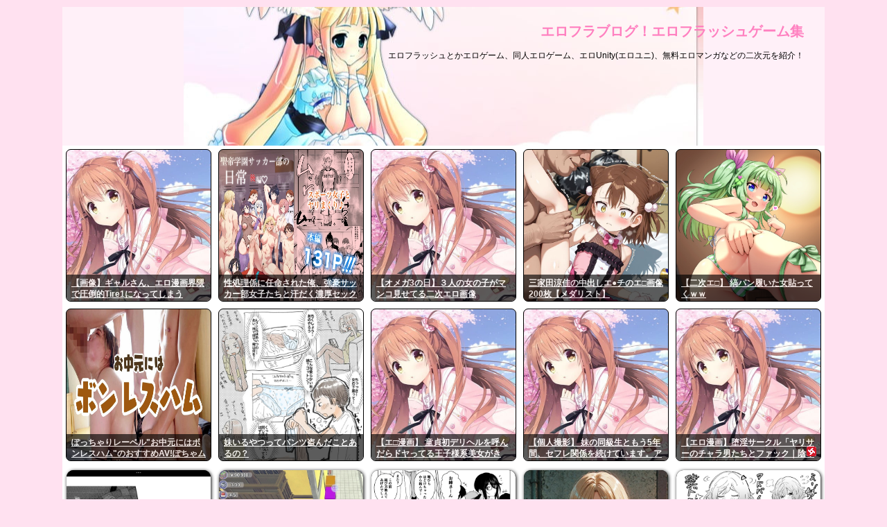

--- FILE ---
content_type: text/html; charset=UTF-8
request_url: https://flashff-blog.com/eroanime/entry-1222.html
body_size: 16828
content:
<!DOCTYPE html>
<!--[if lt IE 7]><html class="ie6" dir="ltr" lang="ja"> <![endif]-->
<!--[if IE 7]><html class="i7" dir="ltr" lang="ja"> <![endif]-->
<!--[if IE 8]><html class="ie" dir="ltr" lang="ja"> <![endif]-->
<!--[if gt IE 8]><!--><html dir="ltr" lang="ja">
<!--<![endif]--><head><meta charset="UTF-8" ><meta name="viewport" content="width=device-width,initial-scale=1.0,user-scalable=no"><meta name="format-detection" content="telephone=no" ><meta name="referrer" content="unsafe-url"><meta name="author" content="エロフラブログ！" /><link rel="shortcut icon" href="//flashff-blog.com/wp-content/uploads/imgs/favicon.ico" /><link rel="stylesheet" href="https://flashff-blog.com/wp-content/themes/stinger6/css/normalize.css"><link rel="stylesheet" href="https://flashff-blog.com/wp-content/themes/stinger6/style.css?ver=2.1" type="text/css" media="screen" ><link rel="alternate" type="application/rss+xml" title="エロフラブログ！エロフラッシュゲーム集 RSS Feed" href="https://flashff-blog.com/feed/" /><link rel="pingback" href="https://flashff-blog.com/xmlrpc.php" ><link rel="stylesheet" href="https://maxcdn.bootstrapcdn.com/font-awesome/4.5.0/css/font-awesome.min.css"><!--[if lt IE 9]> <script src="https://css3-mediaqueries-js.googlecode.com/svn/trunk/css3-mediaqueries.js"></script> <script src="https://flashff-blog.com/wp-content/themes/stinger6/js/html5shiv.js"></script> <![endif]--><title>魔法少女が触手に襲われるエロアニメ | エロフラブログ！エロフラッシュゲーム集</title><style>img:is([sizes="auto" i], [sizes^="auto," i]) { contain-intrinsic-size: 3000px 1500px }</style><meta name="description" content="番組撮影で敵との対決シーンの収録にて敵をやっつけた… と思いきや急に触手が襲い掛かって台本に無いエッチな内容に" /><meta name="robots" content="max-snippet:-1, max-image-preview:large, max-video-preview:-1" /><meta name="author" content="flashh"/><meta name="keywords" content="ロリ,触手" /><link rel="canonical" href="https://flashff-blog.com/eroanime/entry-1222.html" /><meta name="generator" content="All in One SEO (AIOSEO) 4.9.3" /><meta name="twitter:card" content="summary" /><meta name="twitter:site" content="@flashffblog" /><meta name="twitter:title" content="魔法少女が触手に襲われるエロアニメ | エロフラブログ！エロフラッシュゲーム集" /><meta name="twitter:description" content="番組撮影で敵との対決シーンの収録にて敵をやっつけた… と思いきや急に触手が襲い掛かって台本に無いエッチな内容に" /><meta name="twitter:creator" content="@flashffblog" /><meta name="twitter:image" content="https://flashff-blog.com/wp-content/uploads/2015/12/shokusas.jpg" /> <script type="application/ld+json" class="aioseo-schema">{"@context":"https:\/\/schema.org","@graph":[{"@type":"Article","@id":"https:\/\/flashff-blog.com\/eroanime\/entry-1222.html#article","name":"\u9b54\u6cd5\u5c11\u5973\u304c\u89e6\u624b\u306b\u8972\u308f\u308c\u308b\u30a8\u30ed\u30a2\u30cb\u30e1 | \u30a8\u30ed\u30d5\u30e9\u30d6\u30ed\u30b0\uff01\u30a8\u30ed\u30d5\u30e9\u30c3\u30b7\u30e5\u30b2\u30fc\u30e0\u96c6","headline":"\u9b54\u6cd5\u5c11\u5973\u304c\u89e6\u624b\u306b\u8972\u308f\u308c\u308b\u30a8\u30ed\u30a2\u30cb\u30e1","author":{"@id":"https:\/\/flashff-blog.com\/author\/flashh\/#author"},"publisher":{"@id":"https:\/\/flashff-blog.com\/#person"},"image":{"@type":"ImageObject","url":"https:\/\/flashff-blog.com\/wp-content\/uploads\/2015\/12\/shokusas.jpg","width":416,"height":299},"datePublished":"2011-07-16T16:00:08+09:00","dateModified":"2020-09-22T17:15:46+09:00","inLanguage":"ja","commentCount":1,"mainEntityOfPage":{"@id":"https:\/\/flashff-blog.com\/eroanime\/entry-1222.html#webpage"},"isPartOf":{"@id":"https:\/\/flashff-blog.com\/eroanime\/entry-1222.html#webpage"},"articleSection":"\u30a8\u30ed\u30a2\u30cb\u30e1, \u30ed\u30ea, \u89e6\u624b"},{"@type":"BreadcrumbList","@id":"https:\/\/flashff-blog.com\/eroanime\/entry-1222.html#breadcrumblist","itemListElement":[{"@type":"ListItem","@id":"https:\/\/flashff-blog.com#listItem","position":1,"name":"Home","item":"https:\/\/flashff-blog.com","nextItem":{"@type":"ListItem","@id":"https:\/\/flashff-blog.com\/eroanime\/#listItem","name":"\u30a8\u30ed\u30a2\u30cb\u30e1"}},{"@type":"ListItem","@id":"https:\/\/flashff-blog.com\/eroanime\/#listItem","position":2,"name":"\u30a8\u30ed\u30a2\u30cb\u30e1","item":"https:\/\/flashff-blog.com\/eroanime\/","nextItem":{"@type":"ListItem","@id":"https:\/\/flashff-blog.com\/eroanime\/entry-1222.html#listItem","name":"\u9b54\u6cd5\u5c11\u5973\u304c\u89e6\u624b\u306b\u8972\u308f\u308c\u308b\u30a8\u30ed\u30a2\u30cb\u30e1"},"previousItem":{"@type":"ListItem","@id":"https:\/\/flashff-blog.com#listItem","name":"Home"}},{"@type":"ListItem","@id":"https:\/\/flashff-blog.com\/eroanime\/entry-1222.html#listItem","position":3,"name":"\u9b54\u6cd5\u5c11\u5973\u304c\u89e6\u624b\u306b\u8972\u308f\u308c\u308b\u30a8\u30ed\u30a2\u30cb\u30e1","previousItem":{"@type":"ListItem","@id":"https:\/\/flashff-blog.com\/eroanime\/#listItem","name":"\u30a8\u30ed\u30a2\u30cb\u30e1"}}]},{"@type":"Person","@id":"https:\/\/flashff-blog.com\/#person","name":"flashh","image":{"@type":"ImageObject","@id":"https:\/\/flashff-blog.com\/eroanime\/entry-1222.html#personImage","url":"https:\/\/secure.gravatar.com\/avatar\/0a42212130cecaa4ef882f9bb50b1d5abb65cd17430499332daedbf385640f9d?s=96&d=mm&r=g","width":96,"height":96,"caption":"flashh"}},{"@type":"Person","@id":"https:\/\/flashff-blog.com\/author\/flashh\/#author","url":"https:\/\/flashff-blog.com\/author\/flashh\/","name":"flashh","image":{"@type":"ImageObject","@id":"https:\/\/flashff-blog.com\/eroanime\/entry-1222.html#authorImage","url":"https:\/\/secure.gravatar.com\/avatar\/0a42212130cecaa4ef882f9bb50b1d5abb65cd17430499332daedbf385640f9d?s=96&d=mm&r=g","width":96,"height":96,"caption":"flashh"}},{"@type":"WebPage","@id":"https:\/\/flashff-blog.com\/eroanime\/entry-1222.html#webpage","url":"https:\/\/flashff-blog.com\/eroanime\/entry-1222.html","name":"\u9b54\u6cd5\u5c11\u5973\u304c\u89e6\u624b\u306b\u8972\u308f\u308c\u308b\u30a8\u30ed\u30a2\u30cb\u30e1 | \u30a8\u30ed\u30d5\u30e9\u30d6\u30ed\u30b0\uff01\u30a8\u30ed\u30d5\u30e9\u30c3\u30b7\u30e5\u30b2\u30fc\u30e0\u96c6","description":"\u756a\u7d44\u64ae\u5f71\u3067\u6575\u3068\u306e\u5bfe\u6c7a\u30b7\u30fc\u30f3\u306e\u53ce\u9332\u306b\u3066\u6575\u3092\u3084\u3063\u3064\u3051\u305f\u2026 \u3068\u601d\u3044\u304d\u3084\u6025\u306b\u89e6\u624b\u304c\u8972\u3044\u639b\u304b\u3063\u3066\u53f0\u672c\u306b\u7121\u3044\u30a8\u30c3\u30c1\u306a\u5185\u5bb9\u306b","inLanguage":"ja","isPartOf":{"@id":"https:\/\/flashff-blog.com\/#website"},"breadcrumb":{"@id":"https:\/\/flashff-blog.com\/eroanime\/entry-1222.html#breadcrumblist"},"author":{"@id":"https:\/\/flashff-blog.com\/author\/flashh\/#author"},"creator":{"@id":"https:\/\/flashff-blog.com\/author\/flashh\/#author"},"image":{"@type":"ImageObject","url":"https:\/\/flashff-blog.com\/wp-content\/uploads\/2015\/12\/shokusas.jpg","@id":"https:\/\/flashff-blog.com\/eroanime\/entry-1222.html\/#mainImage","width":416,"height":299},"primaryImageOfPage":{"@id":"https:\/\/flashff-blog.com\/eroanime\/entry-1222.html#mainImage"},"datePublished":"2011-07-16T16:00:08+09:00","dateModified":"2020-09-22T17:15:46+09:00"},{"@type":"WebSite","@id":"https:\/\/flashff-blog.com\/#website","url":"https:\/\/flashff-blog.com\/","name":"\u30a8\u30ed\u30d5\u30e9\u30d6\u30ed\u30b0\uff01\u30a8\u30ed\u30d5\u30e9\u30c3\u30b7\u30e5\u30b2\u30fc\u30e0\u96c6","description":"\u30a8\u30ed\u30d5\u30e9\u30c3\u30b7\u30e5\u3068\u304b\u30a8\u30ed\u30b2\u30fc\u30e0\u3001\u540c\u4eba\u30a8\u30ed\u30b2\u30fc\u30e0\u3001\u30a8\u30edUnity(\u30a8\u30ed\u30e6\u30cb)\u3001\u7121\u6599\u30a8\u30ed\u30de\u30f3\u30ac\u306a\u3069\u306e\u4e8c\u6b21\u5143\u3092\u7d39\u4ecb\uff01","inLanguage":"ja","publisher":{"@id":"https:\/\/flashff-blog.com\/#person"}}]}</script> <link rel='dns-prefetch' href='//ajax.googleapis.com' /> <script type="text/javascript">/*  */
window._wpemojiSettings = {"baseUrl":"https:\/\/s.w.org\/images\/core\/emoji\/16.0.1\/72x72\/","ext":".png","svgUrl":"https:\/\/s.w.org\/images\/core\/emoji\/16.0.1\/svg\/","svgExt":".svg","source":{"concatemoji":"https:\/\/flashff-blog.com\/wp-includes\/js\/wp-emoji-release.min.js?ver=6.8.3"}};
/*! This file is auto-generated */
!function(s,n){var o,i,e;function c(e){try{var t={supportTests:e,timestamp:(new Date).valueOf()};sessionStorage.setItem(o,JSON.stringify(t))}catch(e){}}function p(e,t,n){e.clearRect(0,0,e.canvas.width,e.canvas.height),e.fillText(t,0,0);var t=new Uint32Array(e.getImageData(0,0,e.canvas.width,e.canvas.height).data),a=(e.clearRect(0,0,e.canvas.width,e.canvas.height),e.fillText(n,0,0),new Uint32Array(e.getImageData(0,0,e.canvas.width,e.canvas.height).data));return t.every(function(e,t){return e===a[t]})}function u(e,t){e.clearRect(0,0,e.canvas.width,e.canvas.height),e.fillText(t,0,0);for(var n=e.getImageData(16,16,1,1),a=0;a<n.data.length;a++)if(0!==n.data[a])return!1;return!0}function f(e,t,n,a){switch(t){case"flag":return n(e,"\ud83c\udff3\ufe0f\u200d\u26a7\ufe0f","\ud83c\udff3\ufe0f\u200b\u26a7\ufe0f")?!1:!n(e,"\ud83c\udde8\ud83c\uddf6","\ud83c\udde8\u200b\ud83c\uddf6")&&!n(e,"\ud83c\udff4\udb40\udc67\udb40\udc62\udb40\udc65\udb40\udc6e\udb40\udc67\udb40\udc7f","\ud83c\udff4\u200b\udb40\udc67\u200b\udb40\udc62\u200b\udb40\udc65\u200b\udb40\udc6e\u200b\udb40\udc67\u200b\udb40\udc7f");case"emoji":return!a(e,"\ud83e\udedf")}return!1}function g(e,t,n,a){var r="undefined"!=typeof WorkerGlobalScope&&self instanceof WorkerGlobalScope?new OffscreenCanvas(300,150):s.createElement("canvas"),o=r.getContext("2d",{willReadFrequently:!0}),i=(o.textBaseline="top",o.font="600 32px Arial",{});return e.forEach(function(e){i[e]=t(o,e,n,a)}),i}function t(e){var t=s.createElement("script");t.src=e,t.defer=!0,s.head.appendChild(t)}"undefined"!=typeof Promise&&(o="wpEmojiSettingsSupports",i=["flag","emoji"],n.supports={everything:!0,everythingExceptFlag:!0},e=new Promise(function(e){s.addEventListener("DOMContentLoaded",e,{once:!0})}),new Promise(function(t){var n=function(){try{var e=JSON.parse(sessionStorage.getItem(o));if("object"==typeof e&&"number"==typeof e.timestamp&&(new Date).valueOf()<e.timestamp+604800&&"object"==typeof e.supportTests)return e.supportTests}catch(e){}return null}();if(!n){if("undefined"!=typeof Worker&&"undefined"!=typeof OffscreenCanvas&&"undefined"!=typeof URL&&URL.createObjectURL&&"undefined"!=typeof Blob)try{var e="postMessage("+g.toString()+"("+[JSON.stringify(i),f.toString(),p.toString(),u.toString()].join(",")+"));",a=new Blob([e],{type:"text/javascript"}),r=new Worker(URL.createObjectURL(a),{name:"wpTestEmojiSupports"});return void(r.onmessage=function(e){c(n=e.data),r.terminate(),t(n)})}catch(e){}c(n=g(i,f,p,u))}t(n)}).then(function(e){for(var t in e)n.supports[t]=e[t],n.supports.everything=n.supports.everything&&n.supports[t],"flag"!==t&&(n.supports.everythingExceptFlag=n.supports.everythingExceptFlag&&n.supports[t]);n.supports.everythingExceptFlag=n.supports.everythingExceptFlag&&!n.supports.flag,n.DOMReady=!1,n.readyCallback=function(){n.DOMReady=!0}}).then(function(){return e}).then(function(){var e;n.supports.everything||(n.readyCallback(),(e=n.source||{}).concatemoji?t(e.concatemoji):e.wpemoji&&e.twemoji&&(t(e.twemoji),t(e.wpemoji)))}))}((window,document),window._wpemojiSettings);
/*  */</script> <style id='wp-emoji-styles-inline-css' type='text/css'>img.wp-smiley, img.emoji {
		display: inline !important;
		border: none !important;
		box-shadow: none !important;
		height: 1em !important;
		width: 1em !important;
		margin: 0 0.07em !important;
		vertical-align: -0.1em !important;
		background: none !important;
		padding: 0 !important;
	}</style><link rel='stylesheet' id='wp-block-library-css' href='https://flashff-blog.com/wp-includes/css/dist/block-library/style.min.css?ver=6.8.3' type='text/css' media='all' /><style id='classic-theme-styles-inline-css' type='text/css'>/*! This file is auto-generated */
.wp-block-button__link{color:#fff;background-color:#32373c;border-radius:9999px;box-shadow:none;text-decoration:none;padding:calc(.667em + 2px) calc(1.333em + 2px);font-size:1.125em}.wp-block-file__button{background:#32373c;color:#fff;text-decoration:none}</style><link rel='stylesheet' id='aioseo/css/src/vue/standalone/blocks/table-of-contents/global.scss-css' href='https://flashff-blog.com/wp-content/plugins/all-in-one-seo-pack/dist/Lite/assets/css/table-of-contents/global.e90f6d47.css?ver=4.9.3' type='text/css' media='all' /><style id='global-styles-inline-css' type='text/css'>:root{--wp--preset--aspect-ratio--square: 1;--wp--preset--aspect-ratio--4-3: 4/3;--wp--preset--aspect-ratio--3-4: 3/4;--wp--preset--aspect-ratio--3-2: 3/2;--wp--preset--aspect-ratio--2-3: 2/3;--wp--preset--aspect-ratio--16-9: 16/9;--wp--preset--aspect-ratio--9-16: 9/16;--wp--preset--color--black: #000000;--wp--preset--color--cyan-bluish-gray: #abb8c3;--wp--preset--color--white: #ffffff;--wp--preset--color--pale-pink: #f78da7;--wp--preset--color--vivid-red: #cf2e2e;--wp--preset--color--luminous-vivid-orange: #ff6900;--wp--preset--color--luminous-vivid-amber: #fcb900;--wp--preset--color--light-green-cyan: #7bdcb5;--wp--preset--color--vivid-green-cyan: #00d084;--wp--preset--color--pale-cyan-blue: #8ed1fc;--wp--preset--color--vivid-cyan-blue: #0693e3;--wp--preset--color--vivid-purple: #9b51e0;--wp--preset--gradient--vivid-cyan-blue-to-vivid-purple: linear-gradient(135deg,rgba(6,147,227,1) 0%,rgb(155,81,224) 100%);--wp--preset--gradient--light-green-cyan-to-vivid-green-cyan: linear-gradient(135deg,rgb(122,220,180) 0%,rgb(0,208,130) 100%);--wp--preset--gradient--luminous-vivid-amber-to-luminous-vivid-orange: linear-gradient(135deg,rgba(252,185,0,1) 0%,rgba(255,105,0,1) 100%);--wp--preset--gradient--luminous-vivid-orange-to-vivid-red: linear-gradient(135deg,rgba(255,105,0,1) 0%,rgb(207,46,46) 100%);--wp--preset--gradient--very-light-gray-to-cyan-bluish-gray: linear-gradient(135deg,rgb(238,238,238) 0%,rgb(169,184,195) 100%);--wp--preset--gradient--cool-to-warm-spectrum: linear-gradient(135deg,rgb(74,234,220) 0%,rgb(151,120,209) 20%,rgb(207,42,186) 40%,rgb(238,44,130) 60%,rgb(251,105,98) 80%,rgb(254,248,76) 100%);--wp--preset--gradient--blush-light-purple: linear-gradient(135deg,rgb(255,206,236) 0%,rgb(152,150,240) 100%);--wp--preset--gradient--blush-bordeaux: linear-gradient(135deg,rgb(254,205,165) 0%,rgb(254,45,45) 50%,rgb(107,0,62) 100%);--wp--preset--gradient--luminous-dusk: linear-gradient(135deg,rgb(255,203,112) 0%,rgb(199,81,192) 50%,rgb(65,88,208) 100%);--wp--preset--gradient--pale-ocean: linear-gradient(135deg,rgb(255,245,203) 0%,rgb(182,227,212) 50%,rgb(51,167,181) 100%);--wp--preset--gradient--electric-grass: linear-gradient(135deg,rgb(202,248,128) 0%,rgb(113,206,126) 100%);--wp--preset--gradient--midnight: linear-gradient(135deg,rgb(2,3,129) 0%,rgb(40,116,252) 100%);--wp--preset--font-size--small: 13px;--wp--preset--font-size--medium: 20px;--wp--preset--font-size--large: 36px;--wp--preset--font-size--x-large: 42px;--wp--preset--spacing--20: 0.44rem;--wp--preset--spacing--30: 0.67rem;--wp--preset--spacing--40: 1rem;--wp--preset--spacing--50: 1.5rem;--wp--preset--spacing--60: 2.25rem;--wp--preset--spacing--70: 3.38rem;--wp--preset--spacing--80: 5.06rem;--wp--preset--shadow--natural: 6px 6px 9px rgba(0, 0, 0, 0.2);--wp--preset--shadow--deep: 12px 12px 50px rgba(0, 0, 0, 0.4);--wp--preset--shadow--sharp: 6px 6px 0px rgba(0, 0, 0, 0.2);--wp--preset--shadow--outlined: 6px 6px 0px -3px rgba(255, 255, 255, 1), 6px 6px rgba(0, 0, 0, 1);--wp--preset--shadow--crisp: 6px 6px 0px rgba(0, 0, 0, 1);}:where(.is-layout-flex){gap: 0.5em;}:where(.is-layout-grid){gap: 0.5em;}body .is-layout-flex{display: flex;}.is-layout-flex{flex-wrap: wrap;align-items: center;}.is-layout-flex > :is(*, div){margin: 0;}body .is-layout-grid{display: grid;}.is-layout-grid > :is(*, div){margin: 0;}:where(.wp-block-columns.is-layout-flex){gap: 2em;}:where(.wp-block-columns.is-layout-grid){gap: 2em;}:where(.wp-block-post-template.is-layout-flex){gap: 1.25em;}:where(.wp-block-post-template.is-layout-grid){gap: 1.25em;}.has-black-color{color: var(--wp--preset--color--black) !important;}.has-cyan-bluish-gray-color{color: var(--wp--preset--color--cyan-bluish-gray) !important;}.has-white-color{color: var(--wp--preset--color--white) !important;}.has-pale-pink-color{color: var(--wp--preset--color--pale-pink) !important;}.has-vivid-red-color{color: var(--wp--preset--color--vivid-red) !important;}.has-luminous-vivid-orange-color{color: var(--wp--preset--color--luminous-vivid-orange) !important;}.has-luminous-vivid-amber-color{color: var(--wp--preset--color--luminous-vivid-amber) !important;}.has-light-green-cyan-color{color: var(--wp--preset--color--light-green-cyan) !important;}.has-vivid-green-cyan-color{color: var(--wp--preset--color--vivid-green-cyan) !important;}.has-pale-cyan-blue-color{color: var(--wp--preset--color--pale-cyan-blue) !important;}.has-vivid-cyan-blue-color{color: var(--wp--preset--color--vivid-cyan-blue) !important;}.has-vivid-purple-color{color: var(--wp--preset--color--vivid-purple) !important;}.has-black-background-color{background-color: var(--wp--preset--color--black) !important;}.has-cyan-bluish-gray-background-color{background-color: var(--wp--preset--color--cyan-bluish-gray) !important;}.has-white-background-color{background-color: var(--wp--preset--color--white) !important;}.has-pale-pink-background-color{background-color: var(--wp--preset--color--pale-pink) !important;}.has-vivid-red-background-color{background-color: var(--wp--preset--color--vivid-red) !important;}.has-luminous-vivid-orange-background-color{background-color: var(--wp--preset--color--luminous-vivid-orange) !important;}.has-luminous-vivid-amber-background-color{background-color: var(--wp--preset--color--luminous-vivid-amber) !important;}.has-light-green-cyan-background-color{background-color: var(--wp--preset--color--light-green-cyan) !important;}.has-vivid-green-cyan-background-color{background-color: var(--wp--preset--color--vivid-green-cyan) !important;}.has-pale-cyan-blue-background-color{background-color: var(--wp--preset--color--pale-cyan-blue) !important;}.has-vivid-cyan-blue-background-color{background-color: var(--wp--preset--color--vivid-cyan-blue) !important;}.has-vivid-purple-background-color{background-color: var(--wp--preset--color--vivid-purple) !important;}.has-black-border-color{border-color: var(--wp--preset--color--black) !important;}.has-cyan-bluish-gray-border-color{border-color: var(--wp--preset--color--cyan-bluish-gray) !important;}.has-white-border-color{border-color: var(--wp--preset--color--white) !important;}.has-pale-pink-border-color{border-color: var(--wp--preset--color--pale-pink) !important;}.has-vivid-red-border-color{border-color: var(--wp--preset--color--vivid-red) !important;}.has-luminous-vivid-orange-border-color{border-color: var(--wp--preset--color--luminous-vivid-orange) !important;}.has-luminous-vivid-amber-border-color{border-color: var(--wp--preset--color--luminous-vivid-amber) !important;}.has-light-green-cyan-border-color{border-color: var(--wp--preset--color--light-green-cyan) !important;}.has-vivid-green-cyan-border-color{border-color: var(--wp--preset--color--vivid-green-cyan) !important;}.has-pale-cyan-blue-border-color{border-color: var(--wp--preset--color--pale-cyan-blue) !important;}.has-vivid-cyan-blue-border-color{border-color: var(--wp--preset--color--vivid-cyan-blue) !important;}.has-vivid-purple-border-color{border-color: var(--wp--preset--color--vivid-purple) !important;}.has-vivid-cyan-blue-to-vivid-purple-gradient-background{background: var(--wp--preset--gradient--vivid-cyan-blue-to-vivid-purple) !important;}.has-light-green-cyan-to-vivid-green-cyan-gradient-background{background: var(--wp--preset--gradient--light-green-cyan-to-vivid-green-cyan) !important;}.has-luminous-vivid-amber-to-luminous-vivid-orange-gradient-background{background: var(--wp--preset--gradient--luminous-vivid-amber-to-luminous-vivid-orange) !important;}.has-luminous-vivid-orange-to-vivid-red-gradient-background{background: var(--wp--preset--gradient--luminous-vivid-orange-to-vivid-red) !important;}.has-very-light-gray-to-cyan-bluish-gray-gradient-background{background: var(--wp--preset--gradient--very-light-gray-to-cyan-bluish-gray) !important;}.has-cool-to-warm-spectrum-gradient-background{background: var(--wp--preset--gradient--cool-to-warm-spectrum) !important;}.has-blush-light-purple-gradient-background{background: var(--wp--preset--gradient--blush-light-purple) !important;}.has-blush-bordeaux-gradient-background{background: var(--wp--preset--gradient--blush-bordeaux) !important;}.has-luminous-dusk-gradient-background{background: var(--wp--preset--gradient--luminous-dusk) !important;}.has-pale-ocean-gradient-background{background: var(--wp--preset--gradient--pale-ocean) !important;}.has-electric-grass-gradient-background{background: var(--wp--preset--gradient--electric-grass) !important;}.has-midnight-gradient-background{background: var(--wp--preset--gradient--midnight) !important;}.has-small-font-size{font-size: var(--wp--preset--font-size--small) !important;}.has-medium-font-size{font-size: var(--wp--preset--font-size--medium) !important;}.has-large-font-size{font-size: var(--wp--preset--font-size--large) !important;}.has-x-large-font-size{font-size: var(--wp--preset--font-size--x-large) !important;}
:where(.wp-block-post-template.is-layout-flex){gap: 1.25em;}:where(.wp-block-post-template.is-layout-grid){gap: 1.25em;}
:where(.wp-block-columns.is-layout-flex){gap: 2em;}:where(.wp-block-columns.is-layout-grid){gap: 2em;}
:root :where(.wp-block-pullquote){font-size: 1.5em;line-height: 1.6;}</style><link rel='stylesheet' id='contact-form-7-css' href='https://flashff-blog.com/wp-content/plugins/contact-form-7/includes/css/styles.css?ver=5.5.4' type='text/css' media='all' /><link rel='stylesheet' id='fancybox-css' href='https://flashff-blog.com/wp-content/plugins/easy-fancybox/fancybox/1.5.3/jquery.fancybox.min.css?ver=6.8.3' type='text/css' media='screen' /> <script type="text/javascript" src="//ajax.googleapis.com/ajax/libs/jquery/3.6.3/jquery.min.js?ver=3.6.3" id="jquery-js"></script> <link rel="https://api.w.org/" href="https://flashff-blog.com/wp-json/" /><link rel="alternate" title="JSON" type="application/json" href="https://flashff-blog.com/wp-json/wp/v2/posts/1222" /><link rel='shortlink' href='https://flashff-blog.com/?p=1222' /><link rel="alternate" title="oEmbed (JSON)" type="application/json+oembed" href="https://flashff-blog.com/wp-json/oembed/1.0/embed?url=https%3A%2F%2Fflashff-blog.com%2Feroanime%2Fentry-1222.html" /><link rel="alternate" title="oEmbed (XML)" type="text/xml+oembed" href="https://flashff-blog.com/wp-json/oembed/1.0/embed?url=https%3A%2F%2Fflashff-blog.com%2Feroanime%2Fentry-1222.html&#038;format=xml" /></head><body class="wp-singular post-template-default single single-post postid-1222 single-format-standard wp-theme-stinger6" ><div id="wrapper"><nav id="s-navi" class="pcnone"><dl class="acordion"><dt class="trigger"><p><span class="op"><i class="fa fa-bars"></i>&nbsp; MENU</span></p></dt><dd class="acordion_tree"><div class="clear"></div></dd></dl></nav><header><div id="topimg001"><p class="sitename"><a href="https://flashff-blog.com/">
エロフラブログ！エロフラッシュゲーム集											</a></p><p class="descr">
エロフラッシュとかエロゲーム、同人エロゲーム、エロUnity(エロユニ)、無料エロマンガなどの二次元を紹介！</p></header><div style="padding:0px 0px;"><div class="smanone" style="padding-top:0px;"><div id="top01waku"><div class="ninja-recommend-block" id="240c3c03c27256eea595da0e39330c73"> <script type="text/javascript" charset="utf-8" src="//rcm.shinobi.jp/js/imp.js"></script> <script type="text/javascript" charset="utf-8" src="//rcm.shinobi.jp/r/240c3c03c27256eea595da0e39330c73" async></script></div></div><div class="top02waku"><div class="img_box2 rad1 shadow2 top03" style="width:208px;height:218px; margin:8px 6px 15px 6px;">
<a href="https://newmofu.doorblog.jp/archives/59650465.html?url=lmth.8640235801%2Fsevihcra%2Fmoc.swenoreioyt%2F%2F%3Asptth" target="_blank"><img src="https://flashff-blog.com/wp-content/uploads/2026/01/45ef6a08.png" width="208" height="218" alt="【画像】 今期アニメ『綺麗にしてもらえますか。』、アニメではカットされた原作のパ○チラシーンがエ●チすぎる" /></a><p class="img_comment3 opa shadow1">
<a href="https://newmofu.doorblog.jp/archives/59650465.html?url=lmth.8640235801%2Fsevihcra%2Fmoc.swenoreioyt%2F%2F%3Asptth" target="_blank" title="【画像】 今期アニメ『綺麗にしてもらえますか。』、アニメではカットされた原作のパ○チラシーンがエ●チすぎる">【画像】 今期アニメ『綺麗にしてもらえますか。』、アニメではカットされた原作のパ○チラシーンがエ●チすぎる</a></p></div><div class="img_box2 rad1 shadow2 top03" style="width:208px;height:218px; margin:8px 6px 15px 6px;">
<a href="https://newmofu.doorblog.jp/archives/59647416.html?url=lmth.5106135801%2Fsevihcra%2Fmoc.swenoreioyt%2F%2F%3Asptth" target="_blank"><img src="https://flashff-blog.com/wp-content/uploads/2026/01/fcd8a41c.jpg" width="208" height="218" alt="【画像】 盗撮エ□ゲーって背徳感あっていいよね・・・" /></a><p class="img_comment3 opa shadow1">
<a href="https://newmofu.doorblog.jp/archives/59647416.html?url=lmth.5106135801%2Fsevihcra%2Fmoc.swenoreioyt%2F%2F%3Asptth" target="_blank">【画像】 盗撮エ□ゲーって背徳感あっていいよね・・・</a></p></div><div class="img_box2 rad1 shadow2 top03" style="width:208px;height:218px; margin:8px 6px 15px 6px;">
<a href="https://newmofu.doorblog.jp/archives/59641665.html?url=lmth.8923035801%2Fsevihcra%2Fmoc.swenoreioyt%2F%2F%3Asptth" target="_blank"><img src="https://flashff-blog.com/wp-content/uploads/2026/01/736b9bbf.png" width="208" height="218" alt="【画像】 今の人類には「パイチラ」が足りない" /></a><p class="img_comment3 opa shadow1">
<a href="https://newmofu.doorblog.jp/archives/59641665.html?url=lmth.8923035801%2Fsevihcra%2Fmoc.swenoreioyt%2F%2F%3Asptth" target="_blank">【画像】 今の人類には「パイチラ」が足りない</a></p></div><div class="img_box2 rad1 shadow2 top03" style="width:208px;height:218px; margin:8px 6px 15px 6px;">
<a href="https://newmofu.doorblog.jp/archives/59642242.html?url=lmth.074234-tsop%2Fselcitra%2Ften.oocnoip%2F%2F%3Asptth" target="_blank"><img src="https://flashff-blog.com/wp-content/uploads/2026/01/MYDxlPy.jpg" width="208" height="218" alt="【画像】 パ○チラJK「シコんないでぇ」"></a><p class="img_comment3 opa shadow1">
<a href="https://newmofu.doorblog.jp/archives/59642242.html?url=lmth.074234-tsop%2Fselcitra%2Ften.oocnoip%2F%2F%3Asptth" target="_blank">【画像】 パ○チラJK「シコんないでぇ」</a></p></div><div class="img_box2 rad1 shadow2 top03" style="width:208px;height:218px; margin:8px 6px 15px 6px;">
<a href="https://newmofu.doorblog.jp/archives/59634075.html?url=lmth.4161925801%2Fsevihcra%2Fmoc.swenoreioyt%2F%2F%3Asptth" target="_blank"><img src="https://flashff-blog.com/wp-content/uploads/2026/01/f86c1b2c-s.jpg" alt="【画像】都合がよすぎるエロ展開の漫画とかイラストすき"></a><p class="img_comment3 opa shadow1">
<a href="https://newmofu.doorblog.jp/archives/59634075.html?url=lmth.4161925801%2Fsevihcra%2Fmoc.swenoreioyt%2F%2F%3Asptth" target="_blank">【画像】都合がよすぎるエロ展開の漫画とかイラストすき</a></p></div><div class="brleft"></div></div><div class="rsswaku"><table><tr><td width="530"> <script type="text/javascript">var blogroll_channel_id = 179303;</script> <script type="text/javascript" charset="utf-8" src="https://blogroll.livedoor.net/js/blogroll.js"></script> <link rel="stylesheet" type="text/css" href="https://blogroll.livedoor.net/css/default2.css" /></td><td width="530" valign="top"> <script type="text/javascript">var blogroll_channel_id = 299068;</script> <script type="text/javascript" charset="utf-8" src="https://blogroll.livedoor.net/js/blogroll.js"></script> <link rel="stylesheet" type="text/css" href="https://blogroll.livedoor.net/css/default2.css" /></td></tr></table></div><div class="top02waku"><div class="top02">
<a href="https://flashff-blog.com/action-rpg/entry-29388.html">おなクラ メイドライフ<br /><img src="https://img.dlsite.jp/modpub/images2/work/doujin/RJ01501000/RJ01500551_img_main.webp" width="195" height="140" alt="おなクラ メイドライフ" /></a></div><div class="top02">
<a href="https://flashff-blog.com/action-rpg/entry-29447.html">アンホーリーメイデン<br /><img src="https://img.dlsite.jp/modpub/images2/work/doujin/RJ01413000/RJ01412576_img_main.webp" width="195" height="140" alt="アンホーリーメイデン" /></a></div><div class="top02">
<a href="https://flashff-blog.com/action-rpg/entry-29586.html">痴○の抜きズリ<br /><img src="https://img.dlsite.jp/modpub/images2/work/doujin/RJ01534000/RJ01533597_img_main.webp" width="195" height="140" alt="痴○の抜きズリ" /></a></div><div class="top02">
<a href="https://flashff-blog.com/action-rpg/entry-29702.html">PIXEL CALL GIRLS -SANA-<br /><img src="https://img.dlsite.jp/modpub/images2/work/doujin/RJ01404000/RJ01403235_img_main.webp" width="195" height="140" alt="PIXEL CALL GIRLS -SANA-" /></a></div><div class="top02">
<a href="https://flashff-blog.com/action-rpg/entry-29287.html">異世界あいらんど！<br /><img src="https://img.dlsite.jp/modpub/images2/work/doujin/RJ01511000/RJ01510722_img_main.webp" width="195" height="140" alt="異世界あいらんど！" /></a></div><div class="brleft"></div><div class="top02">
<a href="https://flashff-blog.com/action-rpg/entry-29918.html">秘密のシェアハウスせいかつ‼<br /><img src="https://img.dlsite.jp/modpub/images2/work/doujin/RJ01484000/RJ01483219_img_main.webp" width="195" height="140" alt="秘密のシェアハウスせいかつ‼" /></a></div><div class="top02">
<a href="https://flashff-blog.com/action-rpg/entry-30327.html">Evening Survivor<br /><img src="https://img.dlsite.jp/modpub/images2/work/doujin/RJ01461000/RJ01460200_img_main.webp" width="195" height="140" alt="Evening Survivor" /></a></div><div class="top02">
<a href="https://flashff-blog.com/action-rpg/entry-30002.html">ツンデレ幼馴染をらぶハメ…<br /><img src="https://img.dlsite.jp/modpub/images2/work/doujin/RJ01451000/RJ01450377_img_main.webp" width="195" height="140" alt="ツンデレ幼馴染をらぶハメマッサージ" /></a></div><div class="top02">
<a href="https://flashff-blog.com/action-rpg/entry-30275.html">出会い朝霧<br /><img src="https://img.dlsite.jp/modpub/images2/work/doujin/RJ01533000/RJ01532102_img_main.webp" width="195" height="140" alt="出会い朝霧:煙草の残り香と夜明けの君" /></a></div><div class="top02">
<a href="https://flashff-blog.com/3dcg/entry-29507.html">3D!?かすたむオカズメーカー<br /><img src="https://img.dlsite.jp/modpub/images2/work/doujin/RJ01518000/RJ01517134_img_main.webp" width="195" height="140" alt="3D!?かすたむオカズメーカー" /></a></div><div class="brleft"></div></div></div></div><div id="content" class="clearfix"><div id="contentInner"><main ><article><div class="entry_header2">ピックアップ記事</div><div class="ninja-recommend-block" id="86737bd59d101ad33f7071404e58a90c"> <script type="text/javascript" charset="utf-8" src="//rcm.shinobi.jp/js/imp.js"></script> <script type="text/javascript" charset="utf-8" src="//rcm.shinobi.jp/r/86737bd59d101ad33f7071404e58a90c" async></script> </div><div style="padding:0px 0px;"><div class="smanone" style="padding-top:0px;"><div class=imob01>
 <script type="text/javascript">imobile_pid = "15717"; 
		imobile_asid = "104529"; 
		imobile_width = 728; 
		imobile_height = 90;</script> <script type="text/javascript" src="https://spdeliver.i-mobile.co.jp/script/ads.js?20101001"></script> </div></div></div><div id="post-1222" class="post-1222 post type-post status-publish format-standard has-post-thumbnail hentry category-eroanime tag-54 tag-135"><div id="breadcrumb"><div itemscope itemtype="https://schema.org/ListItem">
<a href="https://flashff-blog.com" itemprop="url"> <span itemprop="title">ホーム</span>
</a> &gt;</div><div itemscope itemtype="https://schema.org/ListItem">
<a href="https://flashff-blog.com/eroanime/" itemprop="url">
<span itemprop="title">エロアニメ</span> </a> &gt;</div></div><h1 class="entry-title">
魔法少女が触手に襲われるエロアニメ</h1><div class="sumafont blogbox "><p><span class="kdate"><i class="fa fa-calendar"></i>&nbsp;
<time class="entry-date date updated" datetime="2011-07-16T16:00:08+09:00">
2011/07/16                </time>
&nbsp;
<i class="fa fa-repeat"></i>&nbsp; 2020/09/22                </span></p></div><p><img fetchpriority="high" decoding="async" src="https://flashff-blog.com/wp-content/uploads/imgs/shokusas.jpg" alt="触手アニメ" border="0" width="416" height="299" /><br />
番組撮影で敵との対決シーンの収録にて敵をやっつけた…<br />
と思いきや急に触手が襲い掛かって台本に無いエッチな内容になっていくというエロアニメです。</p><p></p><p>商品情報こちらから→<a href="http://www.dmm.co.jp/dc/doujin/-/detail/=/cid=d_030500/flash-001" target="_blank" rel="noopener noreferrer">魔法少女撮影中</a></p><p class="tagst"><i class="fa fa-tags"></i>&nbsp;-
【 カテゴリ 】<a href="https://flashff-blog.com/eroanime/" rel="category tag">エロアニメ</a>						【 タグ 】<a href="https://flashff-blog.com/tag/%e3%83%ad%e3%83%aa/" rel="tag">ロリ</a>, <a href="https://flashff-blog.com/tag/%e8%a7%a6%e6%89%8b/" rel="tag">触手</a></p><aside><div style="padding:20px 0px;"><div class="smanone" style="padding-top:10px;"><div class="imob-bottom"> <script type="text/javascript">imobile_pid = "15717";
	imobile_asid = "105190";
	imobile_width = 336;
	imobile_height = 280;</script> <script type="text/javascript" src="https://spdeliver.i-mobile.co.jp/script/ads.js?20101001"></script> </div><div class="imob-bottom2">
 <script type="text/javascript">imobile_pid = "15717";
	imobile_asid = "105208";
	imobile_width = 336;
	imobile_height = 280;</script> <script type="text/javascript" src="https://spdeliver.i-mobile.co.jp/script/ads.js?20101001"></script> </div><div class="brleft"></div><div class='yarpp yarpp-related yarpp-related-website yarpp-template-thumbnails'><h3>関連記事</h3><div class="yarpp-thumbnails-horizontal">
<a class='yarpp-thumbnail' rel='norewrite' href='https://flashff-blog.com/eroanime/entry-7756.html' title='スプラトゥーン イカちゃんが触手で犯されちゃうエロアニメ動画'>
<img width="120" height="95" src="https://flashff-blog.com/wp-content/uploads/2016/03/inkling_oc.jpg.webp" class="attachment-yarpp-thumbnail size-yarpp-thumbnail wp-post-image" alt="イカちゃん" data-pin-nopin="true" decoding="async" loading="lazy" srcset="https://flashff-blog.com/wp-content/uploads/2016/03/inkling_oc.jpg.webp 598w, https://flashff-blog.com/wp-content/uploads/2016/03/inkling_oc-400x316.jpg.webp 400w" sizes="auto, (max-width: 120px) 100vw, 120px" /><span class="yarpp-thumbnail-title">スプラトゥーン イカちゃんが触手で犯されちゃうエロアニメ動画</span></a>
<a class='yarpp-thumbnail' rel='norewrite' href='https://flashff-blog.com/eroanime/entry-1443.html' title='見た目は普通の女の子の淫魔ちゃんの3Dエロアニメ'>
<img width="120" height="86" src="https://flashff-blog.com/wp-content/uploads/2012/02/inma-chan.jpg.webp" class="attachment-yarpp-thumbnail size-yarpp-thumbnail wp-post-image" alt="淫魔ちゃん" data-pin-nopin="true" decoding="async" loading="lazy" srcset="https://flashff-blog.com/wp-content/uploads/2012/02/inma-chan.jpg.webp 414w, https://flashff-blog.com/wp-content/uploads/2012/02/inma-chan-400x287.jpg.webp 400w" sizes="auto, (max-width: 120px) 100vw, 120px" /><span class="yarpp-thumbnail-title">見た目は普通の女の子の淫魔ちゃんの3Dエロアニメ</span></a>
<a class='yarpp-thumbnail' rel='norewrite' href='https://flashff-blog.com/eroanime/entry-2312.html' title='ロリ娘が足コキで射精をさせるMMD動画'>
<img width="120" height="88" src="https://flashff-blog.com/wp-content/uploads/2014/06/20140607paGGDpaT.jpg.webp" class="attachment-yarpp-thumbnail size-yarpp-thumbnail wp-post-image" alt="ロリ娘が足コキ" data-pin-nopin="true" decoding="async" loading="lazy" srcset="https://flashff-blog.com/wp-content/uploads/2014/06/20140607paGGDpaT.jpg.webp 596w, https://flashff-blog.com/wp-content/uploads/2014/06/20140607paGGDpaT-400x293.jpg.webp 400w" sizes="auto, (max-width: 120px) 100vw, 120px" /><span class="yarpp-thumbnail-title">ロリ娘が足コキで射精をさせるMMD動画</span></a>
<a class='yarpp-thumbnail' rel='norewrite' href='https://flashff-blog.com/eroanime/entry-2720.html' title='丁寧口調でおっさんを言葉責めするｊｋの3Dエロアニメ動画'>
<img width="120" height="97" src="https://flashff-blog.com/wp-content/uploads/2015/12/3d_hentai_4_toba_act_4s.jpg.webp" class="attachment-yarpp-thumbnail size-yarpp-thumbnail wp-post-image" alt="エロアニメ" data-pin-nopin="true" decoding="async" loading="lazy" /><span class="yarpp-thumbnail-title">丁寧口調でおっさんを言葉責めするｊｋの3Dエロアニメ動画</span></a>
<a class='yarpp-thumbnail' rel='norewrite' href='https://flashff-blog.com/eroanime/entry-7818.html' title='泊めてくれるお礼にエッチをさせてくれる家出jkのエロアニメ動画'>
<img width="120" height="78" src="https://flashff-blog.com/wp-content/uploads/2016/04/iede-jk.jpg.webp" class="attachment-yarpp-thumbnail size-yarpp-thumbnail wp-post-image" alt="家出jk" data-pin-nopin="true" decoding="async" loading="lazy" srcset="https://flashff-blog.com/wp-content/uploads/2016/04/iede-jk.jpg.webp 655w, https://flashff-blog.com/wp-content/uploads/2016/04/iede-jk-400x260.jpg.webp 400w" sizes="auto, (max-width: 120px) 100vw, 120px" /><span class="yarpp-thumbnail-title">泊めてくれるお礼にエッチをさせてくれる家出jkのエロアニメ動画</span></a>
<a class='yarpp-thumbnail' rel='norewrite' href='https://flashff-blog.com/eroanime/entry-8293.html' title='セーラー服の妹とエッチする兄の3Dエロアニメ動画'>
<img width="120" height="85" src="https://flashff-blog.com/wp-content/uploads/2016/11/sela-imouto.jpg.webp" class="attachment-yarpp-thumbnail size-yarpp-thumbnail wp-post-image" alt="3Dエロアニメ" data-pin-nopin="true" decoding="async" loading="lazy" srcset="https://flashff-blog.com/wp-content/uploads/2016/11/sela-imouto.jpg.webp 543w, https://flashff-blog.com/wp-content/uploads/2016/11/sela-imouto-400x284.jpg.webp 400w" sizes="auto, (max-width: 120px) 100vw, 120px" /><span class="yarpp-thumbnail-title">セーラー服の妹とエッチする兄の3Dエロアニメ動画</span></a>
<a class='yarpp-thumbnail' rel='norewrite' href='https://flashff-blog.com/eroanime/entry-10099.html' title='家出したJKが先生に襲われるエロアニメ動画「フリフレ THE ANIMATION」'>
<img width="120" height="120" src="https://flashff-blog.com/wp-content/uploads/2018/05/furifure-120x120.jpg.webp" class="attachment-yarpp-thumbnail size-yarpp-thumbnail wp-post-image" alt="フリフレ THE ANIMATION" data-pin-nopin="true" decoding="async" loading="lazy" srcset="https://flashff-blog.com/wp-content/uploads/2018/05/furifure-120x120.jpg.webp 120w, https://flashff-blog.com/wp-content/uploads/2018/05/furifure-150x150.jpg.webp 150w, https://flashff-blog.com/wp-content/uploads/2018/05/furifure-100x100.jpg.webp 100w, https://flashff-blog.com/wp-content/uploads/2018/05/furifure-180x180.jpg.webp 180w" sizes="auto, (max-width: 120px) 100vw, 120px" /><span class="yarpp-thumbnail-title">家出したJKが先生に襲われるエロアニメ動画「フリフレ THE ANIMATION」</span></a>
<a class='yarpp-thumbnail' rel='norewrite' href='https://flashff-blog.com/eroanime/entry-10175.html' title='告白してきたロリ系の後輩とラブラブエッチをする3Dエロアニメ動画'>
<img width="120" height="120" src="https://flashff-blog.com/wp-content/uploads/2018/06/hnakanojonatsu-120x120.jpg.webp" class="attachment-yarpp-thumbnail size-yarpp-thumbnail wp-post-image" alt="3Dエロアニメ動画" data-pin-nopin="true" decoding="async" loading="lazy" srcset="https://flashff-blog.com/wp-content/uploads/2018/06/hnakanojonatsu-120x120.jpg.webp 120w, https://flashff-blog.com/wp-content/uploads/2018/06/hnakanojonatsu-150x150.jpg.webp 150w, https://flashff-blog.com/wp-content/uploads/2018/06/hnakanojonatsu-100x100.jpg.webp 100w, https://flashff-blog.com/wp-content/uploads/2018/06/hnakanojonatsu-180x180.jpg.webp 180w" sizes="auto, (max-width: 120px) 100vw, 120px" /><span class="yarpp-thumbnail-title">告白してきたロリ系の後輩とラブラブエッチをする3Dエロアニメ動画</span></a>
<a class='yarpp-thumbnail' rel='norewrite' href='https://flashff-blog.com/eroanime/entry-10916.html' title='生徒会にいる3人のjkが騙されてエッチな事をさせられる3Dエロアニメ動画'>
<img width="120" height="120" src="https://flashff-blog.com/wp-content/uploads/2019/03/houkagodamasare-120x120.jpg.webp" class="attachment-yarpp-thumbnail size-yarpp-thumbnail wp-post-image" alt="3Dエロアニメ動画" data-pin-nopin="true" decoding="async" loading="lazy" srcset="https://flashff-blog.com/wp-content/uploads/2019/03/houkagodamasare-120x120.jpg.webp 120w, https://flashff-blog.com/wp-content/uploads/2019/03/houkagodamasare-150x150.jpg.webp 150w, https://flashff-blog.com/wp-content/uploads/2019/03/houkagodamasare-100x100.jpg.webp 100w, https://flashff-blog.com/wp-content/uploads/2019/03/houkagodamasare-180x180.jpg.webp 180w" sizes="auto, (max-width: 120px) 100vw, 120px" /><span class="yarpp-thumbnail-title">生徒会にいる3人のjkが騙されてエッチな事をさせられる3Dエロアニメ動画</span></a>
<a class='yarpp-thumbnail' rel='norewrite' href='https://flashff-blog.com/eroanime/entry-10951.html' title='オッドアイのネコ耳メイドさんにフェラで抜いてもらうエロアニメ動画'>
<img width="120" height="120" src="https://flashff-blog.com/wp-content/uploads/2019/04/nekomimi-oddeye-120x120.jpg.webp" class="attachment-yarpp-thumbnail size-yarpp-thumbnail wp-post-image" alt="オッドアイのネコ耳メイドさん" data-pin-nopin="true" decoding="async" loading="lazy" srcset="https://flashff-blog.com/wp-content/uploads/2019/04/nekomimi-oddeye-120x120.jpg.webp 120w, https://flashff-blog.com/wp-content/uploads/2019/04/nekomimi-oddeye-150x150.jpg.webp 150w, https://flashff-blog.com/wp-content/uploads/2019/04/nekomimi-oddeye-100x100.jpg.webp 100w, https://flashff-blog.com/wp-content/uploads/2019/04/nekomimi-oddeye-180x180.jpg.webp 180w" sizes="auto, (max-width: 120px) 100vw, 120px" /><span class="yarpp-thumbnail-title">オッドアイのネコ耳メイドさんにフェラで抜いてもらうエロアニメ動画</span></a></div></div></div></div><div class="ninja-recommend-block" id="f90e86194a0cc495477f3d8a5a54d129"> <script type="text/javascript" charset="utf-8" src="https://rcm.shinobi.jp/js/imp.js"></script> <script type="text/javascript" charset="utf-8" src="https://rcm.shinobi.jp/r/f90e86194a0cc495477f3d8a5a54d129" async></script> </div><div class="ninja-recommend-block" id="ad68c6010796bb53dd4ce797b29412dd"> <script type="text/javascript" charset="utf-8" src="https://rcm.shinobi.jp/js/imp.js"></script> <script type="text/javascript" charset="utf-8" src="https://rcm.shinobi.jp/r/ad68c6010796bb53dd4ce797b29412dd" async></script> </div><div class="sns"><ul class="clearfix"><li class="twitter">
<a href="https://twitter.com/intent/tweet?url=https%3A%2F%2Fflashff-blog.com%2Feroanime%2Fentry-1222.html&text=%E9%AD%94%E6%B3%95%E5%B0%91%E5%A5%B3%E3%81%8C%E8%A7%A6%E6%89%8B%E3%81%AB%E8%A5%B2%E3%82%8F%E3%82%8C%E3%82%8B%E3%82%A8%E3%83%AD%E3%82%A2%E3%83%8B%E3%83%A1&via=&tw_p=tweetbutton" target="_blank"><i class="fa fa-twitter"></i></a></li><li class="facebook">
<a href="https://www.facebook.com/sharer.php?src=bm&u=https%3A%2F%2Fflashff-blog.com%2Feroanime%2Fentry-1222.html&t=%E9%AD%94%E6%B3%95%E5%B0%91%E5%A5%B3%E3%81%8C%E8%A7%A6%E6%89%8B%E3%81%AB%E8%A5%B2%E3%82%8F%E3%82%8C%E3%82%8B%E3%82%A8%E3%83%AD%E3%82%A2%E3%83%8B%E3%83%A1" target="_blank"><i class="fa fa-facebook"></i>
</a></li><li class="googleplus">
<a href="https://plus.google.com/share?url=https%3A%2F%2Fflashff-blog.com%2Feroanime%2Fentry-1222.html" target="_blank"><i class="fa fa-google-plus"></i></a></li><li class="pocket">
<a href="https://getpocket.com/edit?url=https%3A%2F%2Fflashff-blog.com%2Feroanime%2Fentry-1222.html&title=%E9%AD%94%E6%B3%95%E5%B0%91%E5%A5%B3%E3%81%8C%E8%A7%A6%E6%89%8B%E3%81%AB%E8%A5%B2%E3%82%8F%E3%82%8C%E3%82%8B%E3%82%A8%E3%83%AD%E3%82%A2%E3%83%8B%E3%83%A1" target="_blank"><i class="fa fa-get-pocket"></i></a></li><li class="hatebu">
<a href="https://b.hatena.ne.jp/entry/https://flashff-blog.com/eroanime/entry-1222.html" class="hatena-bookmark-button" data-hatena-bookmark-layout="simple" title="魔法少女が触手に襲われるエロアニメ"><i class="fa fa-hatena"></i><span style="font-weight:bold">B!</span>
</a><script type="text/javascript" src="https://b.st-hatena.com/js/bookmark_button.js" charset="utf-8" async="async"></script> </li><li class="line">
<a href="https://line.me/R/msg/text/?%E9%AD%94%E6%B3%95%E5%B0%91%E5%A5%B3%E3%81%8C%E8%A7%A6%E6%89%8B%E3%81%AB%E8%A5%B2%E3%82%8F%E3%82%8C%E3%82%8B%E3%82%A8%E3%83%AD%E3%82%A2%E3%83%8B%E3%83%A1%0Ahttps%3A%2F%2Fflashff-blog.com%2Feroanime%2Fentry-1222.html" target="_blank"><span class="snstext">LINEへ送る</span></a></li></ul></div> <script type="text/javascript">imobile_tag_ver = "0.3"; 
		imobile_pid = "15717"; 
		imobile_asid = "377140"; 
		imobile_type = "inline";</script> <script type="text/javascript" src="https://spad.i-mobile.co.jp/script/adssp.js?20110215"></script> <p class="author"></p><div id="comments"><h4 id="resp">Comment</h4><ol class="commets-list"><li class="comment even thread-even depth-1" id="comment-386"><div id="div-comment-386" class="comment-body"><div class="comment-author vcard">
<img alt='' src='https://secure.gravatar.com/avatar/?s=55&#038;d=mm&#038;r=g' srcset='https://secure.gravatar.com/avatar/?s=110&#038;d=mm&#038;r=g 2x' class='avatar avatar-55 photo avatar-default' height='55' width='55' loading='lazy' decoding='async'/>			<cite class="fn">名無しのエロフラさん</cite> <span class="says">より:</span></div><div class="comment-meta commentmetadata">
<a href="https://flashff-blog.com/eroanime/entry-1222.html/#comment-386">2012年6月6日 18:03</a></div><p>動画けされとる</p></div></li></ol><div id="respond" class="comment-respond"><h3 id="reply-title" class="comment-reply-title">Message</h3><form action="https://flashff-blog.com/wp-comments-post.php" method="post" id="commentform" class="comment-form"><p class="comment-form-comment"><label for="comment">コメント <span class="required">※</span></label><textarea id="comment" name="comment" cols="45" rows="8" maxlength="65525" required="required"></textarea></p><p class="comment-form-author"><label for="author">名前</label> <input id="author" name="author" type="text" value="" size="30" maxlength="245" autocomplete="name" /></p><p class="form-submit"><input name="submit" type="submit" id="submit" class="submit" value="コメントを送信" /> <input type='hidden' name='comment_post_ID' value='1222' id='comment_post_ID' />
<input type='hidden' name='comment_parent' id='comment_parent' value='0' /></p><p style="display: none;"><input type="hidden" id="akismet_comment_nonce" name="akismet_comment_nonce" value="b9deae8f5a" /></p><p style="display: none !important;" class="akismet-fields-container" data-prefix="ak_"><label>&#916;<textarea name="ak_hp_textarea" cols="45" rows="8" maxlength="100"></textarea></label><input type="hidden" id="ak_js_1" name="ak_js" value="240"/><script>document.getElementById( "ak_js_1" ).setAttribute( "value", ( new Date() ).getTime() );</script></p></form></div>
URLを記入する場合はスパム対策の為httpのhを抜いてください。<br />
悪意があるコメントは予告なく削除させていただくのでご了承ください。</div><div style="padding:0px 0px;"><div class="smanone" style="padding-top:0px;"><div class="entry_header2">新着人気おすすめエロゲ</div><p>
<a rel="noopener sponsored" href="https://dlaf.jp/maniax/dlaf/=/t/i/link/work/aid/flashff/id/RJ01505945.html" target="_blank"><img itemprop="image" src="//img.dlsite.jp/modpub/images2/work/doujin/RJ01506000/RJ01505945_img_main.jpg" alt="" border="0" class="target_type" /></a></p><p>
<a rel="noopener sponsored" href="https://dlaf.jp/maniax/dlaf/=/t/i/link/work/aid/flashff/id/RJ01501049.html" target="_blank"><img itemprop="image" src="//img.dlsite.jp/modpub/images2/work/doujin/RJ01502000/RJ01501049_img_main.jpg" alt="" border="0" class="target_type" /></a></p><p>
<a rel="noopener sponsored" href="https://dlaf.jp/maniax/dlaf/=/t/i/link/work/aid/flashff/id/RJ01543217.html" target="_blank"><img itemprop="image" src="//img.dlsite.jp/modpub/images2/work/doujin/RJ01544000/RJ01543217_img_main.jpg" alt="" border="0" class="target_type" /></a></p><div class="entry_header2">アイコミ</div><p>
<a href="https://al.fanza.co.jp/?lurl=https%3A%2F%2Fdlsoft.dmm.co.jp%2Fdetail%2Fillgames_0007%2F&af_id=flash-001&ch=toolbar&ch_id=package_large" rel="nofollow" target="_blank"><img src="https://pics.dmm.co.jp/digital/pcgame/illgames_0007/illgames_0007jp-014.jpg" alt="アイコミ"/></a></p></div></div><h4 class="point"><i class="fa fa-th-list"></i>&nbsp; この記事を見た方は下の記事もよく見ています</h4><div id="kanren"><dl class="clearfix"><dt><a href="https://flashff-blog.com/eroanime/entry-11044.html">
<img width="150" height="150" src="https://flashff-blog.com/wp-content/uploads/2019/05/loliidolmarika-150x150.jpg.webp" class="attachment-st_thumb150 size-st_thumb150 wp-post-image" alt="黒髪ツインテールのロリアイドル" decoding="async" loading="lazy" srcset="https://flashff-blog.com/wp-content/uploads/2019/05/loliidolmarika-150x150.jpg.webp 150w, https://flashff-blog.com/wp-content/uploads/2019/05/loliidolmarika-100x100.jpg.webp 100w, https://flashff-blog.com/wp-content/uploads/2019/05/loliidolmarika-180x180.jpg.webp 180w, https://flashff-blog.com/wp-content/uploads/2019/05/loliidolmarika-120x120.jpg.webp 120w" sizes="auto, (max-width: 150px) 100vw, 150px" />											</a></dt><dd><h5><a href="https://flashff-blog.com/eroanime/entry-11044.html">
黒髪ツインテールのロリアイドルを独り占めにしてエッチな事をしていくエロアニメ動画						</a></h5><div class="smanone"><p>美少女ロリアイドルと誰にも邪魔をされずに2人っきりで、 手を縛ってフェラをさせたり、目の前でオナニーをしてもらったりと、 色んなエッチな事を楽しんじゃってます。</p></div></dd></dl><dl class="clearfix"><dt><a href="https://flashff-blog.com/eroanime/entry-11505.html">
<img width="150" height="150" src="https://flashff-blog.com/wp-content/uploads/2019/11/netorinbo-150x150.jpg.webp" class="attachment-st_thumb150 size-st_thumb150 wp-post-image" alt="催眠療法" decoding="async" loading="lazy" srcset="https://flashff-blog.com/wp-content/uploads/2019/11/netorinbo-150x150.jpg.webp 150w, https://flashff-blog.com/wp-content/uploads/2019/11/netorinbo-100x100.jpg.webp 100w, https://flashff-blog.com/wp-content/uploads/2019/11/netorinbo-180x180.jpg.webp 180w, https://flashff-blog.com/wp-content/uploads/2019/11/netorinbo-120x120.jpg.webp 120w" sizes="auto, (max-width: 150px) 100vw, 150px" />											</a></dt><dd><h5><a href="https://flashff-blog.com/eroanime/entry-11505.html">
メンタルクリニックで催眠療法を利用してエッチな事をする3Dエロアニメ動画						</a></h5><div class="smanone"><p>家族や友人の事で凄く悩んでいる女の子は、 彼氏の叔父が経営するメンタルクリニックを訪れる。 そこで薦められたのが催眠療法。 しかし催眠状態になると叔父さんの態度が変わってしまい…</p></div></dd></dl><dl class="clearfix"><dt><a href="https://flashff-blog.com/eroanime/entry-8235.html">
<img width="150" height="150" src="https://flashff-blog.com/wp-content/uploads/2016/10/meganeosagejiminako-150x150.jpg.webp" class="attachment-st_thumb150 size-st_thumb150 wp-post-image" alt="エロアニメ動画" decoding="async" loading="lazy" srcset="https://flashff-blog.com/wp-content/uploads/2016/10/meganeosagejiminako-150x150.jpg.webp 150w, https://flashff-blog.com/wp-content/uploads/2016/10/meganeosagejiminako-100x100.jpg.webp 100w, https://flashff-blog.com/wp-content/uploads/2016/10/meganeosagejiminako-180x180.jpg.webp 180w" sizes="auto, (max-width: 150px) 100vw, 150px" />											</a></dt><dd><h5><a href="https://flashff-blog.com/eroanime/entry-8235.html">
メガネでおさげの地味な子が先生にエッチを求めるエロアニメ動画						</a></h5><div class="smanone"><p>メガネでおさげの地味な子が先生にエッチを求めるエロアニメ動画。 「授業でわからない所が・・・」と先生を頼ってくる地味な女の子。 でも勉強そっちのけでいきなりアソコを触って欲しいという事からエッチな展 &#8230;</p></div></dd></dl><dl class="clearfix"><dt><a href="https://flashff-blog.com/eroanime/entry-2128.html">
<img width="150" height="150" src="https://flashff-blog.com/wp-content/uploads/2015/12/junklands-150x150.jpg.webp" class="attachment-st_thumb150 size-st_thumb150 wp-post-image" alt="" decoding="async" loading="lazy" srcset="https://flashff-blog.com/wp-content/uploads/2015/12/junklands-150x150.jpg.webp 150w, https://flashff-blog.com/wp-content/uploads/2015/12/junklands-100x100.jpg.webp 100w" sizes="auto, (max-width: 150px) 100vw, 150px" />											</a></dt><dd><h5><a href="https://flashff-blog.com/eroanime/entry-2128.html">
エロアニメ「JUNK LAND」						</a></h5><div class="smanone"><p>エロアニメ「JUNK LAND」 アニメが好きな男女のクラスメイトのお話。 一緒にアニメ関連のグッズ等を秋葉に買いに来たんだけど… どちらも初体験のたどたどしい感じがなんか良いｗ</p></div></dd></dl><dl class="clearfix"><dt><a href="https://flashff-blog.com/eroanime/entry-11196.html">
<img width="150" height="150" src="https://flashff-blog.com/wp-content/uploads/2019/07/natsuirootome-150x150.jpg.webp" class="attachment-st_thumb150 size-st_thumb150 wp-post-image" alt="ノーブラでびしょ濡れ" decoding="async" loading="lazy" srcset="https://flashff-blog.com/wp-content/uploads/2019/07/natsuirootome-150x150.jpg.webp 150w, https://flashff-blog.com/wp-content/uploads/2019/07/natsuirootome-100x100.jpg.webp 100w, https://flashff-blog.com/wp-content/uploads/2019/07/natsuirootome-180x180.jpg.webp 180w, https://flashff-blog.com/wp-content/uploads/2019/07/natsuirootome-120x120.jpg.webp 120w" sizes="auto, (max-width: 150px) 100vw, 150px" />											</a></dt><dd><h5><a href="https://flashff-blog.com/eroanime/entry-11196.html">
ノーブラでびしょ濡れになった乳首丸見えの従兄妹とエッチするエロアニメ動画						</a></h5><div class="smanone"><p>田舎の実家へ帰ってくると川遊びをしている従兄妹を発見する。 声を掛けてみると慌ててしまって転んでしまいびしょ濡れに。 ブラをしていないせいで制服から乳首が丸見えになり、 その事を指摘してみると恥らう &#8230;</p></div></dd></dl></div><div class="p-navi clearfix"><dl><dt>PREV</dt><dd>
<a href="https://flashff-blog.com/block-game/entry-1231.html">とあるのインデックスエロ水着ブロック崩し</a></dd><dt>NEXT</dt><dd>
<a href="https://flashff-blog.com/lorico/entry-1233.html">魔法少女えれな Vol.01「えれな、イキます！」</a></dd></dl></div></aside></div></article></main></div><div id="side"><aside><div class="ad"></div><div class="rssbox">
<a href="https://flashff-blog.com/feed/"><i class="fa fa-rss-square"></i>&nbsp;購読する(RSS)</a></div><h4 class="menu_underh2"> NEW POST</h4><div id="kanren"><dl class="clearfix"><dt><a href="https://flashff-blog.com/action-rpg/entry-30384.html">
<img width="150" height="150" src="https://flashff-blog.com/wp-content/uploads/2026/01/RJ01482095_img_main-150x150.jpg" class="attachment-st_thumb150 size-st_thumb150 wp-post-image" alt="イケない！ 同棲らいふ" decoding="async" loading="lazy" srcset="https://flashff-blog.com/wp-content/uploads/2026/01/RJ01482095_img_main-150x150.jpg 150w, https://flashff-blog.com/wp-content/uploads/2026/01/RJ01482095_img_main-100x100.jpg 100w, https://flashff-blog.com/wp-content/uploads/2026/01/RJ01482095_img_main-180x180.jpg 180w, https://flashff-blog.com/wp-content/uploads/2026/01/RJ01482095_img_main-120x120.jpg 120w" sizes="auto, (max-width: 150px) 100vw, 150px" />											</a></dt><dd><h5><a href="https://flashff-blog.com/action-rpg/entry-30384.html">
同棲育成シミュレーションゲーム イケない！ 同棲らいふ						</a></h5><div class="smanone"></div></dd></dl><dl class="clearfix"><dt><a href="https://flashff-blog.com/eromanga/entry-30370.html">
<img width="150" height="150" src="https://flashff-blog.com/wp-content/uploads/2026/01/b472abnen03824pl-150x150.jpg" class="attachment-st_thumb150 size-st_thumb150 wp-post-image" alt="通販番組「毎日性活！」" decoding="async" loading="lazy" srcset="https://flashff-blog.com/wp-content/uploads/2026/01/b472abnen03824pl-150x150.jpg 150w, https://flashff-blog.com/wp-content/uploads/2026/01/b472abnen03824pl-100x100.jpg 100w, https://flashff-blog.com/wp-content/uploads/2026/01/b472abnen03824pl-180x180.jpg 180w, https://flashff-blog.com/wp-content/uploads/2026/01/b472abnen03824pl-120x120.jpg 120w" sizes="auto, (max-width: 150px) 100vw, 150px" />											</a></dt><dd><h5><a href="https://flashff-blog.com/eromanga/entry-30370.html">
【エロ漫画】通販番組「毎日性活！」						</a></h5><div class="smanone"></div></dd></dl><dl class="clearfix"><dt><a href="https://flashff-blog.com/eromanga/entry-30367.html">
<img width="150" height="150" src="https://flashff-blog.com/wp-content/uploads/2026/01/d_719945jp-002-150x150.jpg" class="attachment-st_thumb150 size-st_thumb150 wp-post-image" alt="舐めた犬まとめ本【九州編】" decoding="async" loading="lazy" srcset="https://flashff-blog.com/wp-content/uploads/2026/01/d_719945jp-002-150x150.jpg 150w, https://flashff-blog.com/wp-content/uploads/2026/01/d_719945jp-002-100x100.jpg 100w, https://flashff-blog.com/wp-content/uploads/2026/01/d_719945jp-002-180x180.jpg 180w, https://flashff-blog.com/wp-content/uploads/2026/01/d_719945jp-002-120x120.jpg 120w" sizes="auto, (max-width: 150px) 100vw, 150px" />											</a></dt><dd><h5><a href="https://flashff-blog.com/eromanga/entry-30367.html">
【エロ漫画】舐めた犬まとめ本【九州編】						</a></h5><div class="smanone"></div></dd></dl><dl class="clearfix"><dt><a href="https://flashff-blog.com/simulation-rpg/entry-30312.html">
<img width="150" height="150" src="https://flashff-blog.com/wp-content/uploads/2026/01/60-kannkinkousoku-150x150.jpg" class="attachment-st_thumb150 size-st_thumb150 wp-post-image" alt="60秒で監禁拘束から脱出できるか？" decoding="async" loading="lazy" srcset="https://flashff-blog.com/wp-content/uploads/2026/01/60-kannkinkousoku-150x150.jpg 150w, https://flashff-blog.com/wp-content/uploads/2026/01/60-kannkinkousoku-100x100.jpg 100w, https://flashff-blog.com/wp-content/uploads/2026/01/60-kannkinkousoku-180x180.jpg 180w, https://flashff-blog.com/wp-content/uploads/2026/01/60-kannkinkousoku-120x120.jpg 120w" sizes="auto, (max-width: 150px) 100vw, 150px" />											</a></dt><dd><h5><a href="https://flashff-blog.com/simulation-rpg/entry-30312.html">
エロ脱出ゲーム 60秒で監禁拘束から脱出できるか？						</a></h5><div class="smanone"></div></dd></dl><dl class="clearfix"><dt><a href="https://flashff-blog.com/eromanga/entry-30344.html">
<img width="150" height="150" src="https://flashff-blog.com/wp-content/uploads/2026/01/b104atint02445pl-150x150.jpg" class="attachment-st_thumb150 size-st_thumb150 wp-post-image" alt="ギャルは逆レ●プをやめられないっ！" decoding="async" loading="lazy" srcset="https://flashff-blog.com/wp-content/uploads/2026/01/b104atint02445pl-150x150.jpg 150w, https://flashff-blog.com/wp-content/uploads/2026/01/b104atint02445pl-100x100.jpg 100w, https://flashff-blog.com/wp-content/uploads/2026/01/b104atint02445pl-180x180.jpg 180w, https://flashff-blog.com/wp-content/uploads/2026/01/b104atint02445pl-120x120.jpg 120w" sizes="auto, (max-width: 150px) 100vw, 150px" />											</a></dt><dd><h5><a href="https://flashff-blog.com/eromanga/entry-30344.html">
【エロ漫画】童貞を捨てたい男はモテ薬を作るも失敗続きだったが同じ学校のギャルには効いたみたいで…【1話無料】						</a></h5><div class="smanone"></div></dd></dl></div><div id="mybox"><ul><li><h4 class="menu_underh2">サイト内検索</h4><div id="search"><form method="get" id="searchform" action="https://flashff-blog.com/">
<label class="hidden" for="s">
</label>
<input type="text" value="" name="s" id="s" />
<input type="image" src="https://flashff-blog.com/wp-content/themes/stinger6/images/search.png" alt="検索" id="searchsubmit" value="Search" /></form></div></li></ul><ul><li><h4 class="menu_underh2">お知らせ</h4><div class="textwidget"><p>相互RSS募集中です！<br />
詳細は→<a href="//flashff-blog.com/siteinfo/">サイトについて</a><br />
更新履歴とか→<a href="https://x.com/flashffblog" target="_blank">Twitter</a></p><p>ゲームができない等は→<a href="//flashff-blog.com/site-info/entry-998.html">リンク切れ報告</a></p></div></li></ul><ul><li><h4 class="menu_underh2">カテゴリ</h4><form action="https://flashff-blog.com" method="get"><label class="screen-reader-text" for="cat">カテゴリ</label><select  name='cat' id='cat' class='postform'><option value='-1'>カテゴリーを選択</option><option class="level-0" value="188">エロブラウザゲーム&nbsp;&nbsp;(1,389)</option><option class="level-0" value="35">エロフラッシュ&nbsp;&nbsp;(852)</option><option class="level-0" value="14">いじれる系&nbsp;&nbsp;(246)</option><option class="level-0" value="129">東方&nbsp;&nbsp;(116)</option><option class="level-0" value="7">ロリ系&nbsp;&nbsp;(133)</option><option class="level-0" value="9">アニメキャラ系&nbsp;&nbsp;(292)</option><option class="level-0" value="10">ゲームキャラ系&nbsp;&nbsp;(162)</option><option class="level-0" value="27">アクション系&nbsp;&nbsp;(140)</option><option class="level-0" value="20">シミュレーション・RPG系&nbsp;&nbsp;(279)</option><option class="level-0" value="26">テーブル系&nbsp;&nbsp;(58)</option><option class="level-0" value="19">脱衣麻雀系&nbsp;&nbsp;(116)</option><option class="level-0" value="8">着せ替え&nbsp;&nbsp;(143)</option><option class="level-0" value="13">脱衣ブロック崩し&nbsp;&nbsp;(506)</option><option class="level-0" value="12">脱衣パズル&nbsp;&nbsp;(201)</option><option class="level-0" value="11">エロゲー系&nbsp;&nbsp;(225)</option><option class="level-0" value="179">エロPCゲーム&nbsp;&nbsp;(9)</option><option class="level-0" value="36">エロ同人ゲーム&nbsp;&nbsp;(1,994)</option><option class="level-0" value="34">アドベンチャー系&nbsp;&nbsp;(201)</option><option class="level-0" value="30">アクション・RPG・SLG系&nbsp;&nbsp;(1,111)</option><option class="level-0" value="33">3D系&nbsp;&nbsp;(248)</option><option class="level-0" value="24">ドラクエ・FF&nbsp;&nbsp;(94)</option><option class="level-0" value="23">テレビアニメキャラ系&nbsp;&nbsp;(92)</option><option class="level-0" value="22">ゲームキャラ&nbsp;&nbsp;(36)</option><option class="level-0" value="29">ロリっこ&nbsp;&nbsp;(177)</option><option class="level-0" value="32">エロアニメ&nbsp;&nbsp;(1,142)</option><option class="level-0" value="169">エロ漫画&nbsp;&nbsp;(2,939)</option><option class="level-0" value="31">ちょいエロ&nbsp;&nbsp;(35)</option><option class="level-0" value="6">サイト関連&nbsp;&nbsp;(4)</option>
</select></form><script type="text/javascript">/*  */

(function() {
	var dropdown = document.getElementById( "cat" );
	function onCatChange() {
		if ( dropdown.options[ dropdown.selectedIndex ].value > 0 ) {
			dropdown.parentNode.submit();
		}
	}
	dropdown.onchange = onCatChange;
})();

/*  */</script> </li></ul><ul><li><div class="textwidget"><div class="wp-caption">
 <script type="text/javascript">imobile_pid = "15717"; 
		imobile_asid = "774209"; 
		imobile_width = 300; 
		imobile_height = 600;</script> <script type="text/javascript" src="https://spdeliver.i-mobile.co.jp/script/ads.js?20101001"></script> </div></div></li></ul><ul><li><h4 class="menu_underh2">おすすめ記事</h4><div class="textwidget"><div class="ninja-recommend-block" id="4fd223a1ed96c3c32d30d1124efe3b00"> <script type="text/javascript" charset="utf-8" src="https://rcm.shinobi.jp/js/imp.js"></script> <script type="text/javascript" charset="utf-8" src="https://rcm.shinobi.jp/r/4fd223a1ed96c3c32d30d1124efe3b00" async></script></div><div class="img_box2 rad1 shadow2">
<a href="https://eroflash.xii.jp/" target="_blank"><img src="/wp-content/uploads/imgs/eroflashasobou.jpg" width="270" height="170" alt="エロフラッシュゲームで遊ぼう" /></a><p class="img_comment3 opa shadow1">
<a href="https://eroflash.xii.jp/" target="_blank" title="エロフラッシュゲームで遊ぶ">よつばと！窓に挟まった風香をいじくるエロフラッシュ！</a></p></div> <script type="text/javascript" src="https://counter1.fc2.com/counter.php?id=117362"></script><noscript><img src="https://counter1.fc2.com/counter_img.php?id=117362" /></noscript> <script type="text/javascript">var blzPa='rank',blzUa='5149',blzTa='4734';</script> <script src="//js.blozoo.info/js/ranktool/analyze.js"></script> </div></li></ul></div><div id="scrollad"></div></aside></div></div><footer id="footer"><div style="padding:0px 0px;"><div class="smanone" style="padding-top:0px;"></div></div><div class="footermenust"><ul><li class="page_item page-item-5630"><a href="https://flashff-blog.com/mail/">お問い合わせ</a></li><li class="page_item page-item-2"><a href="https://flashff-blog.com/siteinfo/">サイトについて</a></li><li class="page_item page-item-13038"><a href="https://flashff-blog.com/flash-local/">フラッシュをローカルで表示する方法とフラッシュのこれから</a></li></ul></div><h3>
魔法少女が触手に襲われるエロアニメ</h3><p>
<a href="https://flashff-blog.com/">エロフラッシュとかエロゲーム、同人エロゲーム、エロUnity(エロユニ)、無料エロマンガなどの二次元を紹介！</a></p><p class="copy">Copyright&copy;
エロフラブログ！エロフラッシュゲーム集		,
2026		All Rights Reserved.</p></footer></div><div id="page-top"><a href="#wrapper" class="fa fa-angle-up"></a></div>
 <script type="speculationrules">{"prefetch":[{"source":"document","where":{"and":[{"href_matches":"\/*"},{"not":{"href_matches":["\/wp-*.php","\/wp-admin\/*","\/wp-content\/uploads\/*","\/wp-content\/*","\/wp-content\/plugins\/*","\/wp-content\/themes\/stinger6\/*","\/*\\?(.+)"]}},{"not":{"selector_matches":"a[rel~=\"nofollow\"]"}},{"not":{"selector_matches":".no-prefetch, .no-prefetch a"}}]},"eagerness":"conservative"}]}</script> <link rel='stylesheet' id='yarppRelatedCss-css' href='https://flashff-blog.com/wp-content/plugins/yet-another-related-posts-plugin/style/related.css?ver=5.27.7' type='text/css' media='all' /><link rel='stylesheet' id='yarpp-thumbnails-css' href='https://flashff-blog.com/wp-content/plugins/yet-another-related-posts-plugin/style/styles_thumbnails.css?ver=5.27.7' type='text/css' media='all' /><style id='yarpp-thumbnails-inline-css' type='text/css'>.yarpp-thumbnails-horizontal .yarpp-thumbnail {width: 130px;height: 170px;margin: 5px;margin-left: 0px;}.yarpp-thumbnail > img, .yarpp-thumbnail-default {width: 120px;height: 120px;margin: 5px;}.yarpp-thumbnails-horizontal .yarpp-thumbnail-title {margin: 7px;margin-top: 0px;width: 120px;}.yarpp-thumbnail-default > img {min-height: 120px;min-width: 120px;}</style> <script data-optimized="1" type="text/javascript" src="https://flashff-blog.com/wp-content/litespeed/js/d6983959491f9f576a7de15978adcc26.js?ver=a690b" id="comment-reply-js" async="async" data-wp-strategy="async"></script> <script data-optimized="1" type="text/javascript" src="https://flashff-blog.com/wp-content/litespeed/js/45cc31cbf30dae9c4ea62ee5187a2e58.js?ver=f9315" id="wp-polyfill-js"></script> <script type="text/javascript" id="contact-form-7-js-extra">/*  */
var wpcf7 = {"api":{"root":"https:\/\/flashff-blog.com\/wp-json\/","namespace":"contact-form-7\/v1"},"cached":"1"};
/*  */</script> <script data-optimized="1" type="text/javascript" src="https://flashff-blog.com/wp-content/litespeed/js/d843aa56e81b7a0496b24cbdc36e5bc4.js?ver=32806" id="contact-form-7-js"></script> <script data-optimized="1" type="text/javascript" src="https://flashff-blog.com/wp-content/litespeed/js/eb2276b7aceb483f3d2397ef2e8b484d.js?ver=115c9" id="jquery-fancybox-js"></script> <script type="text/javascript" id="jquery-fancybox-js-after">/*  */
var fb_timeout, fb_opts={'overlayShow':true,'hideOnOverlayClick':true,'showCloseButton':true,'margin':20,'enableEscapeButton':true,'autoScale':true };
if(typeof easy_fancybox_handler==='undefined'){
var easy_fancybox_handler=function(){
jQuery([".nolightbox","a.wp-block-fileesc_html__button","a.pin-it-button","a[href*='pinterest.com\/pin\/create']","a[href*='facebook.com\/share']","a[href*='twitter.com\/share']"].join(',')).addClass('nofancybox');
jQuery('a.fancybox-close').on('click',function(e){e.preventDefault();jQuery.fancybox.close()});
/* IMG */
var fb_IMG_select=jQuery('a[href*=".jpg" i]:not(.nofancybox,li.nofancybox>a),area[href*=".jpg" i]:not(.nofancybox),a[href*=".jpeg" i]:not(.nofancybox,li.nofancybox>a),area[href*=".jpeg" i]:not(.nofancybox),a[href*=".png" i]:not(.nofancybox,li.nofancybox>a),area[href*=".png" i]:not(.nofancybox),a[href*=".webp" i]:not(.nofancybox,li.nofancybox>a),area[href*=".webp" i]:not(.nofancybox)');
fb_IMG_select.addClass('fancybox image').attr('rel','gallery');
jQuery('a.fancybox,area.fancybox,.fancybox>a').each(function(){jQuery(this).fancybox(jQuery.extend(true,{},fb_opts,{'transitionIn':'elastic','easingIn':'easeOutBack','transitionOut':'elastic','easingOut':'easeInBack','opacity':false,'hideOnContentClick':false,'titleShow':false,'titlePosition':'over','titleFromAlt':true,'showNavArrows':true,'enableKeyboardNav':true,'cyclic':false}))});
};};
var easy_fancybox_auto=function(){setTimeout(function(){jQuery('a#fancybox-auto,#fancybox-auto>a').first().trigger('click')},1000);};
jQuery(easy_fancybox_handler);jQuery(document).on('post-load',easy_fancybox_handler);
jQuery(easy_fancybox_auto);
/*  */</script> <script data-optimized="1" type="text/javascript" src="https://flashff-blog.com/wp-content/litespeed/js/7dff9a10162b074acbf11f8e80c60e6e.js?ver=70930" id="jquery-easing-js"></script> <script data-optimized="1" defer type="text/javascript" src="https://flashff-blog.com/wp-content/litespeed/js/41d16ebea723ddd8773da414bea29e04.js?ver=ffd8c" id="akismet-frontend-js"></script> <script data-optimized="1" type="text/javascript" src="https://flashff-blog.com/wp-content/litespeed/js/3eeabba28b59e502d2224148148d90fd.js?ver=c5e59" id="base-js"></script> <script data-optimized="1" type="text/javascript" src="https://flashff-blog.com/wp-content/litespeed/js/e6a8f5cd859b4821db1c08f642558404.js?ver=05a55" id="scroll-js"></script>  <script type="text/javascript">imobile_tag_ver = "0.3"; 
    imobile_pid = "15717"; 
    imobile_asid = "378959"; 
    imobile_type = "overlay";</script> <script type="text/javascript" src="https://spad.i-mobile.co.jp/script/adssp.js?20110215"></script>  <script async src="https://www.googletagmanager.com/gtag/js?id=UA-111495951-1"></script> <script>window.dataLayer = window.dataLayer || [];
  function gtag(){dataLayer.push(arguments);}
  gtag('js', new Date());

  gtag('config', 'UA-111495951-1');</script>  <script type="text/javascript" src="https://spdeliver.i-mobile.co.jp/script/adsnativepc.js?20101001"></script> <script type="text/javascript">IMobile.Native.PC.showAds({
		pid: "15717",
		asid: "793256"
	});</script> </body></html>
<!-- Page optimized by LiteSpeed Cache @2026-01-24 16:22:17 -->

<!-- Page cached by LiteSpeed Cache 7.7 on 2026-01-24 16:22:17 -->

--- FILE ---
content_type: text/javascript;charset=utf-8
request_url: https://ors.cnobi.jp/r/86737bd59d101ad33f7071404e58a90c/1769237957
body_size: 2060
content:
if(! window.NT_RMD_AUD_ITEMS){window.NT_RMD_AUD_ITEMS = {};};(function(item){window.NT_RMD_AUD_ITEMS[item.source_key] = item;if(window.NT_RMD_AUD_CORE_ENGINE){window.NT_RMD_AUD_CORE_ENGINE.run();}})({"id":158965,"user_id":20120,"source_key":"86737bd59d101ad33f7071404e58a90c","rss_feeds":[{"id":105703,"site_url":"https://newpuru.doorblog.jp/","site_title":"にゅーぷる - 2ch","favicon":null},{"id":169924,"site_url":"https://newmofu.doorblog.jp/","site_title":"にゅーもふ - 芸能","favicon":"https://newmofu.doorblog.jp/favicon.ico"},{"id":169700,"site_url":"https://newmofu.doorblog.jp/","site_title":"にゅーもふ - 面白動画","favicon":"https://newmofu.doorblog.jp/favicon.ico"},{"id":169626,"site_url":"https://newmofu.doorblog.jp/","site_title":"にゅーもふ - オタク","favicon":"https://newmofu.doorblog.jp/favicon.ico"},{"id":94086,"site_url":"http://newsnow-2ch.com/","site_title":"にゅーすなう！　まとめアンテナ (含R18)","favicon":"http://newsnow-2ch.com/favicon.ico"},{"id":153894,"site_url":"http://antennabank.com/","site_title":"アンテナバンク (含R18)","favicon":"http://antennabank.com/favicon.ico"}],"html_template":null,"carousel_settings":null,"popup_settings":null,"recommends":[{"id":1945498607,"title":"韓国人「これだけ投資してこの結果か？韓国サッカーが直面する『高コスト低効率』の構造的欠陥…」→「想像を絶する…」","rssid":94086,"url":"http://newsnow-2ch.com/r18/202601241526.20996548.html","images":["http://newsnow-2ch.com/res/img/girls/img082.jpg"],"defaultimage":null,"content":"","date":1769235960,"like":0,"rt":0,"hateb":0,"sitename":"にゅーすなう！　まとめアンテナ (含R18)","subimage":null,"display_order":0},{"id":1945496419,"title":"骨伝導イヤホンって一瞬で廃れたな","rssid":105703,"url":"https://newpuru.doorblog.jp/archives/62956678.html?id=37513514&c=2ch","images":["https://livedoor.blogimg.jp/bluejay01-review/imgs/3/7/377f360f.jpg"],"defaultimage":null,"content":"","date":1769235124,"like":0,"rt":0,"hateb":0,"sitename":"にゅーぷる - 2ch","subimage":null,"display_order":0},{"id":1945494867,"title":"着工から3年「馬毛島自衛隊基地」の最新状況！","rssid":153894,"url":"http://antennabank.com/r18/202601241459.20996352.html","images":["http://antennabank.com/20996352.full.jpg"],"defaultimage":null,"content":"","date":1769234340,"like":0,"rt":0,"hateb":0,"sitename":"アンテナバンク (含R18)","subimage":null,"display_order":0},{"id":1945494256,"title":"わき毛がワッサーのおばさんのトップレスを見ますか？？","rssid":169700,"url":"https://newmofu.doorblog.jp/archives/59656452.html?url=76811%3Dp%3F%2Ften.3noed%2F%2F%3Asptth","images":null,"defaultimage":null,"content":"わき毛がワッサーのおばさんのトップレスを見ますか？？など","date":1769234283,"like":0,"rt":0,"hateb":0,"sitename":"にゅーもふ - 面白動画","subimage":"https://deon3.net/wp-content/uploads/2026/01/260109-003.jpg","display_order":0},{"id":1945491858,"title":"【急募】 ガンダムシリーズのジム系統の機体でお前らが一番乗りたいジム（画像あり）","rssid":169626,"url":"https://newmofu.doorblog.jp/archives/59656452.html?url=lmth.73745926%2Fsevihcra%2Fukosobor%2Fpj.roodevil.golb%2F%2F%3Aptth","images":null,"defaultimage":null,"content":"【急募】 ガンダムシリーズのジム系統の機体でお前らが一番乗りたいジム（画像あり）など","date":1769233082,"like":0,"rt":0,"hateb":0,"sitename":"にゅーもふ - オタク","subimage":"https://livedoor.blogimg.jp/robosoku/imgs/e/9/e9179596-s.jpg","display_order":0},{"id":1945491532,"title":"【画像】 夏場の女子大生さん、キャミソールで乳首ポチ","rssid":169924,"url":"https://newmofu.doorblog.jp/archives/59656452.html?url=lmth.13206032106202%2Fsevihcra%2Ften.uonieg-emotam%2F%2F%3Asptth","images":null,"defaultimage":null,"content":"【画像】 夏場の女子大生さん、キャミソールで乳首ポチなど","date":1769232783,"like":0,"rt":0,"hateb":0,"sitename":"にゅーもふ - 芸能","subimage":"https://matome-geinou.net/wp-content/uploads/b_0001-142.jpg","display_order":0}],"name":"エロフラブログ","note":"ヘッダーピックアップ記事","line":"0","sort_type":"published_date","limit":6,"template":"one-line","theme":"","title_color":"","title_bg_color":"","article_text_color":"","article_bg_color":"","border_color":"","border_width":0,"border_radius":0,"count_color":"","count_bg_color":"","article_size":0,"image_size":{"article_image_size":"0","article_image_vertical_size":"0"},"display_adjustment":{"display_adjustment":"default","display_adjustment_size":0,"display_vertical_size":0},"target_blank":1,"display_publishdate":0,"display_share":0,"display_content":1,"admaxlite":0,"sensitive_judge":4,"sensitive_at":1643941958000,"created_at":1643776824000,"updated_at":1769237957000,"use_display_priority":true,"hide_future_article":false,"article_take_days":0,"theme_id":0,"title_bg_opacity":"1","count_bg_opacity":"1","article_vertical_size":0,"display_effect":"","font_size":"small","icon_show":false,"icon_url":null,"favicon_show":false,"ranking_show":false,"new_show":false,"new_time":1440,"title_show":"title","title_count":45,"margin_top":0,"margin_bottom":0,"margin_left":0,"margin_right":0,"display_publishtime":false,"rss_image_only":true,"new_color":"#ff0000","min_article_width":0,"date_color":"","col_size":0,"user_life":317501204,"use_ssl":true,"mouse_over":true,"version":2.0});

--- FILE ---
content_type: text/javascript; charset=UTF-8
request_url: https://blogroll.livedoor.net/299068/roll_data
body_size: 4941
content:
blogroll_write_feeds(299068, {"show_number":"12","show_per_category":"0","is_adult":"1","show_ad":"1","show_hm":"0","ad_type":"img","view_text":"entry","show_new":"0","last_reported_click_log_id":0,"title_charnum":"34","view_favicon":"0","view_hatena_bookmark":"0","last_force_sync":0,"categories":[],"show_md":"0","view_icon":"1","has_feed":"1","last_update_daily_log":0,"new_limit":"21600"}, [{"feed_title":"\u306b\u3085\u30fc\u3077\u308b - \u30a2\u30cb\u30e1\u30fb\u30b2\u30fc\u30e0","feed_id":"490493","entry_link":"https://newpuru.doorblog.jp/archives/62956678.html?id=36647223&c=otaku","entry_title":"\u3010\u30b5\u30a4\u30ec\u30f3\u30c8\u30fb\u30a6\u30a3\u30c3\u30c1\u3011 \u7b2c1\u8a71 \u611f\u60f3 \u659c\u3081\u4e0a\u3059\u304e\u308b\u7121\u8a60\u5531\u9b54\u6cd5\u7fd2\u5f97\u306e\u7406\u7531","entry_id":"343094247414","icon_path":"https://blogroll.livedoor.net/blogroll/icons/azsu77/e9f5765475.gif","sig":"54476f1916","posted_at":"1769238045","created_at":"1769236241","category_id":"0"},{"feed_title":"\u306b\u3085\u30fc\u3082\u3075 - \u82b8\u80fd","feed_id":"577810","entry_link":"https://newmofu.doorblog.jp/archives/59656521.html?url=lmth.05167-yrtne-golb%2Fmoc.emakuonieg%2F%2F%3Aptth","entry_title":"\u3010\u6700\u65b0\u753b\u50cf\u3011 \u5143ZONE\u30e1\u30f3\u30d0\u30fc(39)\u306e\u73fe\u5728\u304c\u3044\u304f\u3089\u306a\u3093\u3067\u3082\u53ef\u611b\u3059\u304e\u308b\uff01","entry_id":"343094245939","icon_path":"https://blogroll.livedoor.net/blogroll/icons/azsu77/b84ae342e0.gif","sig":"3242afa69f","posted_at":"1769237883","created_at":"1769236213","category_id":"0"},{"feed_title":"\u30a2\u30cb\u30b2\u30fc\u901f\u5831","feed_id":"278991","entry_link":"http://www.anige-sokuhouvip.com/blog-entry-84162.html","entry_title":"\u3010\u6717\u5831\u3011\u30dd\u30b1\u30e2\u30f3\u958b\u767a\u306e\u30b2\u30fc\u30d5\u30ea\u3001\u8d85\u30af\u30aa\u30ea\u30c6\u30a3\u306e\u65b0\u4f5c\u30b2\u30fc\u30e0\u3092\u767a\u8868\u3002\u3081\u3061\u3083\u304f\u3061\u3083\u9762\u767d\u305d\u3046\u3002","entry_id":"343094281608","icon_path":"https://blogroll.livedoor.net/blogroll/icons/azsu77/e9f5765475.gif","sig":"3cb7604c00","posted_at":"1769237102","created_at":"1769238036","category_id":"0"},{"feed_title":"\u306b\u3085\u30fc\u3077\u308b - 2ch","feed_id":"203193","entry_link":"https://newpuru.doorblog.jp/archives/62956678.html?id=37513514&c=2ch","entry_title":"\u9aa8\u4f1d\u5c0e\u30a4\u30e4\u30db\u30f3\u3063\u3066\u4e00\u77ac\u3067\u5ec3\u308c\u305f\u306a","entry_id":"343094245837","icon_path":"https://blogroll.livedoor.net/blogroll/icons/azsu77/b84ae342e0.gif","sig":"94be49a833","posted_at":"1769236201","created_at":"1769236211","category_id":"0"},{"feed_title":"\u306b\u3085\u30fc\u3059\u306a\u3046\uff01\u3000\u307e\u3068\u3081\u30a2\u30f3\u30c6\u30ca (\"2ch\"\uff0b\u542bR18)","feed_id":"456550","entry_link":"http://newsnow-2ch.com/r18/2ch/202601241526.20996645.html","entry_title":"\u3010\u8b66\u544a\u3011\u9152\u98f2\u307f\u306f\u4f53\u306b\u6c17\u3092\u3064\u3051\u308d\uff01\u30ef\u30a4\u307f\u305f\u3044\u306b\u306a\u308b\u305e","entry_id":"343094256877","icon_path":"https://blogroll.livedoor.net/blogroll/icons/azsu77/e9f5765475.gif","sig":"53699721bb","posted_at":"1769235960","created_at":"1769236517","category_id":"0"},{"feed_title":"2\u3042\u3093\u3063\uff01\u30ea\u30df\u30c6\u30c3\u30c9","feed_id":"513050","entry_link":"https://tyoieronews.com/archives/1085328704.html","entry_title":"\u3010\u753b\u50cf\u3011\u3053\u306e\u30a8\u30c1\u30a8\u30c1\u30d5\u30a3\u30ae\u30e5\u30a2\u306e\u4f7f\u3044\u9053","entry_id":"343094256890","icon_path":"https://blogroll.livedoor.net/blogroll/icons/azsu77/b84ae342e0.gif","sig":"99c229449d","posted_at":"1769234448","created_at":"1769236517","category_id":"0"},{"feed_title":"\u306b\u3085\u30fc\u3059\u306a\u3046\uff01\u3000\u307e\u3068\u3081\u30a2\u30f3\u30c6\u30ca (\"\u30a2\u30cb\u30b2\u30fc\"\uff0b\u542bR18)","feed_id":"458582","entry_link":"http://newsnow-2ch.com/r18/anime/202601241456.20992794.html","entry_title":"\u3010\u753b\u50cf\u3011\u300e\u30c0\u30f3\u307e\u3061\u300f\u30d2\u30ed\u30a4\u30f3\u306e\u62b1\u304d\u6795\u30ab\u30d0\u30fc\u3001\u30a8\u30c1\u30a8\u30c1\u3059\u304e\u308b\u6c34\u7740\u63cf\u304d\u4e0b\u308d\u3057\uff57\uff57\uff57","entry_id":"343094224880","icon_path":"https://blogroll.livedoor.net/blogroll/icons/azsu77/e9f5765475.gif","sig":"a8ec3bebb2","posted_at":"1769234160","created_at":"1769234779","category_id":"0"},{"feed_title":"\u306b\u3085\u30fc\u3059\u306a\u3046\uff01\u3000\u307e\u3068\u3081\u30a2\u30f3\u30c6\u30ca (\"\u30a2\u30cb\u30b2\u30fc\"\uff0b\u542bR18)","feed_id":"458582","entry_link":"http://newsnow-2ch.com/r18/anime/202601241446.20995246.html","entry_title":"\u3010\u753b\u50cf\u3011\u300e\u63a8\u3057\u306e\u5b50\u300f3\u671f\u306e\u9ed2\u5ddd\u3042\u304b\u306d\u3061\u3083\u3093\u3001\u3068\u3093\u3067\u3082\u306a\u3044\u4e8b\u306b\u306a\u308b\uff57\uff57\uff57","entry_id":"343094224881","icon_path":"https://blogroll.livedoor.net/blogroll/icons/azsu77/e9f5765475.gif","sig":"4b687756d3","posted_at":"1769233560","created_at":"1769234779","category_id":"0"},{"feed_title":"\u30a2\u30cb\u30b2\u30fc\u901f\u5831","feed_id":"278991","entry_link":"http://www.anige-sokuhouvip.com/blog-entry-84166.html","entry_title":"\u3010\u6717\u5831\u3011\u30a2\u30fc\u30af\u30ca\u30a4\u30c4\uff1a\u30a8\u30f3\u30c9\u30d5\u30a3\u30fc\u30eb\u30c9\u3055\u3093\u3001\u306a\u3093\u304b\u666e\u901a\u306b\u9762\u767d\u3044\u3068\u3044\u3046\u8a55\u4fa1\u306b\u843d\u3061\u7740\u304f","entry_id":"343094212292","icon_path":"https://blogroll.livedoor.net/blogroll/icons/azsu77/e9f5765475.gif","sig":"199ee2aa33","posted_at":"1769233555","created_at":"1769234422","category_id":"0"},{"feed_title":"\u30a2\u30f3\u30c6\u30ca\u30d0\u30f3\u30af","feed_id":"390606","entry_link":"http://antennabank.com/202601241429.20996071.html","entry_title":"\u3010\u60b2\u5831\u3011\u9ad8\u5e02\u5185\u95a3\u652f\u6301\u7387\u3001\u5927\u5e45\u4e0b\u843d","entry_id":"343094178244","icon_path":"https://blogroll.livedoor.net/blogroll/icons/azsu77/b84ae342e0.gif","sig":"d5c614e466","posted_at":"1769232540","created_at":"1769232626","category_id":"0"},{"feed_title":"\u306c\u3051\u308d\u3050","feed_id":"537781","entry_link":"https://nukelog.com/%e3%81%88%e3%82%8d%e3%81%be%e3%81%98%e3%82%87%e3%81%95%e3%82%93/164628/","entry_title":"[\u5606\u304d\u306e\u4ea1\u970a\u306f\u5f15\u9000\u3057\u305f\u3044][\u30a8\u30ed\u753b\u50cf]\u30b7\u30c8\u30ea\u30fc\u30fb\u30b9\u30de\u30fc\u30c8\u306b\u30da\u3007\u30b9\u3092\u306a\u3058\u307e\u305b\u308b\u3088\u3046\u306b\u633f\u5165\u3057\u305f\u3088\u266a","entry_id":"343094222098","icon_path":"https://blogroll.livedoor.net/blogroll/icons/azsu77/b84ae342e0.gif","sig":"039d263059","posted_at":"1769231820","created_at":"1769234697","category_id":"0"},{"feed_title":"\u52d5\u30ca\u30d3\u30d6\u30ed\u30b0 \u30cd\u30aa","feed_id":"104374","entry_link":"http://idol-blog.com/idol/255798.html","entry_title":"\u8d64\u9593\u56db\u5b63\u3001\u5199\u771f\u304c\u30a8\u30ed\u3044\uff01\u30cc\u30fc\u30c9\u671f\u5f85Mooove!\u306e\u8d64\u8272\u62c5\u5f53\u3001\u304a\u3063\u3071\u3044\u6700\u9ad8\u3060\u308f\uff57\uff57\uff57","entry_id":"343094179221","icon_path":"https://blogroll.livedoor.net/blogroll/icons/azsu77/b84ae342e0.gif","sig":"f9c230e7bb","posted_at":"1769230855","created_at":"1769232648","category_id":"0"},{"feed_title":"\u3061\u3087\u3044\u30a8\u30ed\u2605\u30cb\u30e5\u30fc\u30b9 -\u6f2b\u753b\u30fb\u30a2\u30cb\u30e1\u30fb\u30b2\u30fc\u30e0\u307e\u3068\u3081-","feed_id":"400365","entry_link":"https://tyoieronews.com/archives/1085330432.html","entry_title":"\u59b9\u3044\u308b\u3084\u3064\u3063\u3066\u30d1\u30f3\u30c4\u76d7\u3093\u3060\u3053\u3068\u3042\u308b\u306e\uff1f","entry_id":"343094143420","icon_path":"https://blogroll.livedoor.net/blogroll/icons/azsu77/e9f5765475.gif","sig":"90907d6fd7","posted_at":"1769223652","created_at":"1769230810","category_id":"0"},{"feed_title":"\u3069\u3053\u3067\u3082\u30a8\u30ed\u30b2\u30fc\u30e0","feed_id":"550112","entry_link":"https://erogame.tcs7.net/archives/16846","entry_title":"\u5feb\u697d\u306e\u9928\u3092\u697d\u3057\u3080\u30a8\u30ed\u30b2\u30fc\u30e0","entry_id":"343087962842","icon_path":"https://blogroll.livedoor.net/blogroll/icons/azsu77/f41eac47c0.gif","sig":"a4cf77d318","posted_at":"1768924693","created_at":"1768925091","category_id":"0"},{"feed_title":"\uff2d\uff25\uff21\u3000\uff5e\u7121\u6599\u306e\u30a8\u30ed\u30b2\u3067\u904a\u307c\u3046\uff5e","feed_id":"158413","entry_link":"http://blog.livedoor.jp/mea_tadaero/archives/51615820.html","entry_title":"\u58ca\u308c\u305f\u5c11\u5973\u3092\u96c6\u3081\u7526\u3089\u305b\u308b\u7f8e\u5c11\u5973\u653e\u7f6eRPG","entry_id":"343087458901","icon_path":"https://blogroll.livedoor.net/blogroll/icons/azsu77/f41eac47c0.gif","sig":"434d5921ca","posted_at":"1768899602","created_at":"1768899607","category_id":"0"},{"feed_title":"\u3064\u306e\u306d\u3053\u30af\u30ea\u30a8\u30a4\u30c8","feed_id":"582649","entry_link":"https://tunoneko.com/archives/3656?utm_source=rss&utm_medium=rss&utm_campaign=2025%25e5%25b9%25b412%25e6%259c%2588-%25e3%2582%25ad%25e3%2583%25a3%25e3%2583%25a9%25e3%2582%25af%25e3%2582%25bf%25e3%2583%25bc%25e6%258a%2595%25e7%25a5%25a8%25e7%25b5%2590%25e6%259e%259c","entry_title":"2025\u5e7412\u6708 \u30ad\u30e3\u30e9\u30af\u30bf\u30fc\u6295\u7968\u7d50\u679c","entry_id":"343084214520","icon_path":"https://blogroll.livedoor.net/blogroll/icons/azsu77/f41eac47c0.gif","sig":"20e106952f","posted_at":"1768749086","created_at":"1768749626","category_id":"0"},{"feed_title":"5ch\u307e\u3068\u3081\u306e\u307e\u3068\u3081X","feed_id":"545489","entry_link":"https://5chmatomex.com/561393","entry_title":"\u3010\u76d7\u64ae\u3011\u5973\u6027\u306eVIO\u8131\u6bdb\u52d5\u753b\u304c\u6d41\u51fa\uff01\u7d20\u3067\u6027\u5668\u3092\u6652\u3059\u59ff\u304c\u30a8\u30ed\u3059\u304e\uff57\uff57\uff57","entry_id":"341527721158","icon_path":"https://blogroll.livedoor.net/blogroll/icons/azsu77/b84ae342e0.gif","sig":"84e23e219c","posted_at":"1726999253","created_at":"1727001136","category_id":"0"},{"feed_title":"NEWS CHANNEL","feed_id":"569441","entry_link":"https://news-channel.doorblog.jp/archives/42898359.html","entry_title":"\u3010\u753b\u50cf\u3011\u7d20\u4eba\u306e\u751f\u3005\u3057\u3044\u304a\u3063\u3071\u3044\u304c\u30b3\u30c1\u30e9\uff01","entry_id":"341289360112","icon_path":"https://blogroll.livedoor.net/blogroll/icons/azsu77/b84ae342e0.gif","sig":"712cce193e","posted_at":"1722604202","created_at":"1722604651","category_id":"0"},{"feed_title":"\u3076\u308d\u306b\u3085\u30fc | \u30cb\u30e5\u30fc\u30b9","feed_id":"205886","entry_link":"http://blog-news.doorblog.jp/archives/61513502.html?c=news","entry_title":"\u3010\u885d\u6483\u4e8b\u5b9f\u3011Google\u306e\u793e\u54e1\u3055\u3093\u3001\u5927\u91cf\u89e3\u96c7\u3055\u308c\u305f\u7406\u7531\u304c\u30e4\u30d0\u3059\u304e\u30fb\u30fb\u30fb","entry_id":"340951470879","icon_path":"https://blogroll.livedoor.net/blogroll/icons/azsu77/b84ae342e0.gif","sig":"2bf658ead6","posted_at":"1716211215","created_at":"1716194703","category_id":"0"},{"feed_title":"\u3076\u308d\u306b\u3085\u30fc | \u30a2\u30c0\u30eb\u30c8","feed_id":"205892","entry_link":"http://blog-news.doorblog.jp/archives/61513502.html?c=adult","entry_title":"\u3010\u753b\u50cf\u3011\u5973\u3055\u3093\u306e\u80f8\u5143\u304b\u3089\u300c\u30cf\u30df\u4e73\u6ce8\u610f\u5831\u300d\u304c\u767a\u4ee4\uff01\u6691\u3055\u3067\u30e9\u30c3\u30ad\u30fc\u30b9\u30b1\u30d9\u304c\u9023\u767a\uff57\uff57\uff57","entry_id":"340951471559","icon_path":"https://blogroll.livedoor.net/blogroll/icons/azsu77/b84ae342e0.gif","sig":"a8d656b96a","posted_at":"1716211212","created_at":"1716194708","category_id":"0"},{"feed_title":"\u8131\u8863\u30d6\u30ed\u30c3\u30af\u5d29\u3057\u753b\u50cf(R-18)","feed_id":"346995","entry_link":"http://beastmodeblock.blog.fc2.com/blog-entry-644.html","entry_title":"\u7a81\u7136\u3067\u3059\u304c\u3001\u5168\u8a18\u4e8b\u306e\u516c\u958b\u7d42\u4e86\u3057\u307e\u3057\u305f\u3002","entry_id":"340770097790","icon_path":"https://blogroll.livedoor.net/blogroll/icons/azsu77/f41eac47c0.gif","sig":"f8dbc3ba91","posted_at":"1712338018","created_at":"1712411248","category_id":"0"},{"feed_title":"\u30cb\u30b3\u30cb\u30b3VIP2ch","feed_id":"9286","entry_link":"http://blog.livedoor.jp/nicovip2ch/archives/2208219.html","entry_title":"\u3010\u753b\u50cf\u3011\u3053\u3093\u306a\u611f\u3058\u306e\u7530\u820e\u3067\u751f\u307e\u308c\u305f\u304b\u3063\u305f\u2026","entry_id":"318744056839","icon_path":"https://blogroll.livedoor.net/blogroll/icons/azsu77/e9f5765475.gif","sig":"d545211448","posted_at":"1621695069","created_at":"0","category_id":"0"},{"feed_title":"\u30a8\u30ed\u30a2\u30cb\u30d6\u30ed\u30b0\uff13D","feed_id":"458197","entry_link":"https://eroanime3d.com/jervis-pantufella","entry_title":"\u3010\u8266\u3053\u308c\u3011\u30b8\u30e3\u30fc\u30f4\u30a3\u30b9\u306e\u304a\u3071\u3093\u3064\u30d5\u30a7\u30e9\uff01\uff01\u304a\u3071\u3093\u3064\u3092\u3058\u3063\u304f\u308a\u582a\u80fd\u3057\u306a\u304c\u3089\u6d99\u76ee\u3067\u30d5\u30a7\u30e9\u3059\u308b","entry_id":"309008094729","icon_path":"https://blogroll.livedoor.net/blogroll/icons/azsu77/927de9c2fc.gif","sig":"3edb9bc839","posted_at":"1616317200","created_at":"0","category_id":"0"},{"feed_title":"\u30a8\u30ed\u30b0\u3061\u3083\u3093\u306d\u308b\u30cb\u30e5\u30fc\u30b9","feed_id":"213","entry_link":"https://www.elog-ch.com/news/archives/2020/05/31235000.html","entry_title":"\u30a8\u30ed\u30b0\u3061\u3083\u3093\u306d\u308b\u30cb\u30e5\u30fc\u30b9\u306e\u30ea\u30cb\u30e5\u30fc\u30a2\u30eb\u306e\u304a\u77e5\u3089\u305b","entry_id":"267707373492","icon_path":"https://blogroll.livedoor.net/blogroll/icons/azsu77/b84ae342e0.gif","sig":"d2e1a416dc","posted_at":"1590936600","created_at":"0","category_id":"0"},{"feed_title":"\u30a2\u30d6\u901f\uff5c\u4e0a\u7d1a\u8005\u5411\u3051\u306e\u5909\u614b\u7cfb\u7121\u6599\u30a8\u30ed\u540c\u4eba\u8a8c(\u6f2b\u753b)","feed_id":"537782","entry_link":"http://absoku072.com/blog-entry-4265.html","entry_title":"\u3010\u30d0\u30c8\u30eb\u767e\u5408\u30a8\u30ed\u6f2b\u753b\u3011\u30b9\u30c8\u30ea\u30fc\u30c8\u30d5\u30a1\u30a4\u30bf\u30fc X \u9244\u62f3\u3002\u30d0\u30c8\u30eb\u4e2d\u6bd2\u30de\u30be\u5973\u9054\u306e\u6226\u8a18\u3002Round18\u3010\u30ad\u30e3\u30df\u30a3\u306e\u7dba\u9e97\u306a\u4f53\u3092\u3053\u3093\u306a\u306b\u3057\u3066\uff01\u7de8\u3011","entry_id":"252555054522","icon_path":"https://blogroll.livedoor.net/blogroll/icons/azsu77/62c23bd657.gif","sig":"c0b50c3490","posted_at":"1554986778","created_at":"0","category_id":"0"},{"feed_title":"\u30a8\u30ed\u30a2\u30cb\u30e1\u52d5\u753b \u30a2\u30c0\u30eb\u30c8\u86c7\u5c4b\uff20\u30a2\u30cb\u30e1\u9928","feed_id":"16488","entry_link":"http://adulthebiya.blog36.fc2.com/blog-entry-2210.html","entry_title":"\u30a8\u30ed\u30a2\u30cb\u30e1\u52d5\u753b\u300c\u30e9\u300d \u30ea\u30f3\u30b3\u30d7\u30e9\u30b9","entry_id":"115160172649","icon_path":"https://blogroll.livedoor.net/blogroll/icons/azsu77/927de9c2fc.gif","sig":"576b797448","posted_at":"1500112800","created_at":"0","category_id":"0"},{"feed_title":"\u30a8\u30ed\u30d5\u30e9\u30c3\u30b7\u30e5\u306e\u5320","feed_id":"486648","entry_link":"http://eroge-blog.jp/making/s20140502.html","entry_title":"\u30a2\u30e9\u30af\u30cd\u306e\u7523\u5375\u30b7\u30fc\u30f3\uff13\u3092\u4f5c\u308a\u307e\u3057\u305f\u3002","entry_id":"119265485872","icon_path":"https://blogroll.livedoor.net/blogroll/icons/azsu77/f41eac47c0.gif","sig":"5c28a79069","posted_at":"1401540600","created_at":"0","category_id":"0"}], false, []);

--- FILE ---
content_type: text/javascript
request_url: https://flashff-blog.com/wp-content/litespeed/js/3eeabba28b59e502d2224148148d90fd.js?ver=c5e59
body_size: 365
content:
new function(){var footerId="footer";function footerFixed(){var dh=document.getElementsByTagName("body")[0].clientHeight;document.getElementById(footerId).style.top="0px";var ft=document.getElementById(footerId).offsetTop;var fh=document.getElementById(footerId).offsetHeight;if(window.innerHeight){var wh=window.innerHeight}else if(document.documentElement&&document.documentElement.clientHeight!=0){var wh=document.documentElement.clientHeight}
if(ft+fh<wh){document.getElementById(footerId).style.position="relative";document.getElementById(footerId).style.top=(wh-fh-ft-1)+"px"}}
function checkFontSize(func){var e=document.createElement("div");var s=document.createTextNode("S");e.appendChild(s);e.style.visibility="hidden"
e.style.position="absolute"
e.style.top="0"
document.body.appendChild(e);var defHeight=e.offsetHeight;function checkBoxSize(){if(defHeight!=e.offsetHeight){func();defHeight=e.offsetHeight}}
setInterval(checkBoxSize,1000)}
function addEvent(elm,listener,fn){try{elm.addEventListener(listener,fn,!1)}catch(e){elm.attachEvent("on"+listener,fn)}}
addEvent(window,"load",footerFixed);addEvent(window,"load",function(){checkFontSize(footerFixed)});addEvent(window,"resize",footerFixed)}
jQuery(function(){var pageTop=jQuery('#page-top');pageTop.hide();jQuery(window).scroll(function(){if(jQuery(this).scrollTop()>400){pageTop.fadeIn()}else{pageTop.fadeOut()}});pageTop.click(function(){jQuery('body,html').animate({scrollTop:0},800);return!1})});jQuery(document).ready(function(){jQuery(".acordion_tree").css("display","none");jQuery(".trigger").click(function(){if(jQuery("+.acordion_tree",this).css("display")=="none"){jQuery(this).addClass("active");jQuery("+.acordion_tree",this).slideDown("normal")}else{jQuery(this).removeClass("active");jQuery("+.acordion_tree",this).slideUp("normal")}})});jQuery(document).ready(function(){jQuery("nav ul.children").hide();jQuery("li.page_item").hover(function(){jQuery("ul.children",this).slideDown("slow")},function(){jQuery("ul.children",this).slideUp("slow")})})
;

--- FILE ---
content_type: text/javascript;charset=utf-8
request_url: https://ors.cnobi.jp/r/ad68c6010796bb53dd4ce797b29412dd/1769239267
body_size: 1093
content:
if(! window.NT_RMD_AUD_ITEMS){window.NT_RMD_AUD_ITEMS = {};};(function(item){window.NT_RMD_AUD_ITEMS[item.source_key] = item;if(window.NT_RMD_AUD_CORE_ENGINE){window.NT_RMD_AUD_CORE_ENGINE.run();}})({"id":116768,"user_id":20120,"source_key":"ad68c6010796bb53dd4ce797b29412dd","rss_feeds":[{"id":1496,"site_url":"https://newpuru.doorblog.jp/","site_title":"にゅーぷる - アダルト","favicon":null},{"id":55023,"site_url":"https://tyoieronews.com/","site_title":"ちょいエロ★ニュース","favicon":"https://parts.blog.livedoor.jp/favicon.ico"},{"id":9416,"site_url":"https://moeclo.ldblog.jp/","site_title":"萌えクロ同人　-エロ漫画・同人誌・エロアニメ-","favicon":"https://parts.blog.livedoor.jp/favicon.ico"},{"id":164797,"site_url":"https://newmofu.doorblog.jp/","site_title":"にゅーもふ - アダルト","favicon":"https://newmofu.doorblog.jp/favicon.ico"},{"id":170058,"site_url":"https://adult.asoku.net","site_title":"画像アダルトサイト速報","favicon":null},{"id":166636,"site_url":"https://porn-selection.net/","site_title":"ポルノセレクション","favicon":"https://porn-selection.net/favicon.ico"},{"id":169114,"site_url":"http://www.news-edge.com/index.rdf","site_title":"News Edge,ニュース　エッジ","favicon":null}],"html_template":null,"carousel_settings":null,"popup_settings":null,"recommends":null,"name":"エロフラブログ","note":"画像フッター","line":"0","sort_type":"rand()","limit":9,"template":"image-frame","theme":"","title_color":"","title_bg_color":"","article_text_color":"","article_bg_color":"","border_color":"","border_width":0,"border_radius":0,"count_color":"","count_bg_color":"","article_size":1,"image_size":{"article_image_size":"1","article_image_vertical_size":"1"},"display_adjustment":{"display_adjustment":"default","display_adjustment_size":0,"display_vertical_size":0},"target_blank":1,"display_publishdate":1,"display_share":1,"display_content":1,"admaxlite":0,"sensitive_judge":4,"sensitive_at":1520015450000,"created_at":1508770159000,"updated_at":1769239267000,"use_display_priority":true,"hide_future_article":false,"article_take_days":0,"theme_id":0,"title_bg_opacity":"1","count_bg_opacity":"1","article_vertical_size":1,"display_effect":"","font_size":"default","icon_show":false,"icon_url":null,"favicon_show":false,"ranking_show":false,"new_show":false,"new_time":1440,"title_show":"title","title_count":0,"margin_top":5,"margin_bottom":5,"margin_left":5,"margin_right":0,"display_publishtime":true,"rss_image_only":true,"new_color":"#ff0000","min_article_width":0,"date_color":"","col_size":3,"user_life":317502524,"use_ssl":true,"mouse_over":false,"version":2.0});

--- FILE ---
content_type: text/javascript;charset=utf-8
request_url: https://ors.cnobi.jp/r/4fd223a1ed96c3c32d30d1124efe3b00/1769238054
body_size: 4811
content:
if(! window.NT_RMD_AUD_ITEMS){window.NT_RMD_AUD_ITEMS = {};};(function(item){window.NT_RMD_AUD_ITEMS[item.source_key] = item;if(window.NT_RMD_AUD_CORE_ENGINE){window.NT_RMD_AUD_CORE_ENGINE.run();}})({"id":80268,"user_id":20120,"source_key":"4fd223a1ed96c3c32d30d1124efe3b00","rss_feeds":[{"id":9416,"site_url":"https://moeclo.ldblog.jp/","site_title":"萌えクロ同人　-エロ漫画・同人誌・エロアニメ-","favicon":"https://parts.blog.livedoor.jp/favicon.ico"},{"id":50930,"site_url":"https://moeimg.net","site_title":"二次萌エロ画像ブログ","favicon":"https://moeimg.net/wp-content/uploads/favicon.ico"},{"id":151793,"site_url":"https://erogame.tcs7.net","site_title":"どこでもエロゲーム","favicon":null},{"id":164566,"site_url":"https://porn-selection.net/","site_title":"ポルノセレクション","favicon":"https://porn-selection.net/favicon.ico"},{"id":164454,"site_url":"https://porn-selection.net/","site_title":"ポルノセレクション","favicon":"https://porn-selection.net/favicon.ico"},{"id":170005,"site_url":"https://adult.asoku.net","site_title":"漫画・同人アダルトサイト速報","favicon":null},{"id":142865,"site_url":"https://aniru.org","site_title":"アニる","favicon":"https://aniru.org/wp-content/uploads/2020/02/イチゴのフリーアイコン-1.png"},{"id":171856,"site_url":"https://nijifan.net/","site_title":"二次エロ画像ファン〜にじエロファンタジア〜","favicon":"https://nijifan.net/wp-content/uploads/2025/05/7eaiqtne.png"},{"id":156825,"site_url":"http://2d.news-edge.com/index.rdf","site_title":"News Edge,ニュース　エッジ","favicon":null},{"id":173928,"site_url":"http://doujin.news-edge.com/index.rdf","site_title":"News Edge,ニュース　エッジ","favicon":null},{"id":173826,"site_url":"https://tunoneko.com","site_title":"つのねこクリエイト","favicon":null},{"id":170903,"site_url":"https://www.nijioma.blog","site_title":"にじおま","favicon":"https://www.nijioma.blog/wp-content/uploads/2024/10/cropped-favicon3-32x32.png"},{"id":172525,"site_url":"https://muramurapd.blog.2nt.com/","site_title":"AI美女過激団","favicon":"https://muramurapd.blog.2nt.com/favicon.ico"}],"html_template":null,"carousel_settings":null,"popup_settings":null,"recommends":[{"id":1945501008,"title":"【エロ漫画】セックスがしたくてたまらない陰キャJKが意を決して出会い系を利用したんだけど、イケメンを装ったキモオヤジに騙されてホテルに連れ込まれて処女を奪われちゃう・・・","rssid":9416,"url":"https://moeclo.ldblog.jp/archives/62938736.html","images":["https://livedoor.blogimg.jp/moeclo/imgs/a/c/acf6decf-s.jpg"],"defaultimage":"https://rcm.shinobi.jp/img/noimage.png","content":"続きを読む","date":1769234413,"like":0,"rt":0,"hateb":0,"sitename":"萌えクロ同人　-エロ漫画・同人誌・エロアニメ-","subimage":null,"display_order":0},{"id":1945499400,"title":"【エロ漫画】女将さんのおまんこに…ちんちん飲み込まれる…っ！「ひとでなしのお宿」【24枚】","rssid":170903,"url":"https://www.nijioma.blog/hentai/397686/","images":null,"defaultimage":"https://rcm.shinobi.jp/img/noimage.png","content":"ブックマークする ブックマークする","date":1769234410,"like":0,"rt":0,"hateb":0,"sitename":"にじおま","subimage":"https://www.nijioma.blog/wp-content/uploads/2025/11/202506.100001559.jpg","display_order":0},{"id":1945495465,"title":"性処理係に任命された俺、強豪サッカー部女子たちと汗だく濃厚セックスｗｗｗｗ","rssid":164566,"url":"https://porn-selection.net/archives/168616/","images":["https://comic.nan-net.com/media/2026/01/RJ01412522_img_main.jpg"],"defaultimage":"https://rcm.shinobi.jp/img/noimage.png","content":"","date":1769234407,"like":0,"rt":0,"hateb":0,"sitename":"ポルノセレクション","subimage":null,"display_order":0},{"id":1945495466,"title":"【オメガ3の日】３人の女の子がマンコ見せてる二次エロ画像","rssid":164566,"url":"https://porn-selection.net/archives/168947/","images":["https://porn-selection.net/uploads/post-image/2026/01/85/168947.jpg"],"defaultimage":"https://rcm.shinobi.jp/img/noimage.png","content":"","date":1769232605,"like":0,"rt":0,"hateb":0,"sitename":"ポルノセレクション","subimage":null,"display_order":0},{"id":1945493825,"title":"デッッｋ?! 服がぱっつんぱっつんになっちゃってる おπ の画像","rssid":170005,"url":"https://adult.asoku.net/221653/","images":["https://adult.asoku.net/wp-content/themes/wp_antenna_post/img/noimage.jpg","https://adult.asoku.net/wp-content/themes/wp_antenna_post/img/noimage.jpg"],"defaultimage":"https://rcm.shinobi.jp/img/noimage.png","content":"デッッｋ?! 服がぱっつんぱっつんになっちゃってる おπ の画像","date":1769230839,"like":0,"rt":0,"hateb":0,"sitename":"漫画・同人アダルトサイト速報","subimage":null,"display_order":0},{"id":1945494179,"title":"【画像】ヱロシーンに入るまで20ページ以上あるヱロ漫画あるじゃんｗｗ","rssid":164454,"url":"https://porn-selection.net/archives/169124/","images":["https://img.pioncoo.net/wp-content/uploads/2026/01/1-1-190.jpg"],"defaultimage":"https://rcm.shinobi.jp/img/noimage.png","content":"","date":1769230803,"like":0,"rt":0,"hateb":0,"sitename":"ポルノセレクション","subimage":null,"display_order":0},{"id":1945484787,"title":"【わたなれ】甘織れな子と瀬名紫陽花がえっちなことしてるエロ画像","rssid":164454,"url":"https://porn-selection.net/archives/168695/","images":["https://nijifan.net/wp-content/uploads/2026/01/81exufqj.jpg"],"defaultimage":"https://rcm.shinobi.jp/img/noimage.png","content":"","date":1769227204,"like":0,"rt":0,"hateb":0,"sitename":"ポルノセレクション","subimage":null,"display_order":0},{"id":1945474311,"title":"[地獄楽][エロ画像]杠(ゆずりは)のおっぱいを躍動させながらピストンしたよ～♪","rssid":156825,"url":"https://2d.news-edge.com/article.php?id=4407485","images":["http://img.news-edge.com/pickup.gif"],"defaultimage":"https://rcm.shinobi.jp/img/noimage.png","content":"[地獄楽][エロ画像]杠(ゆずりは)のおっぱいを躍動させながらピストンしたよ～♪","date":1769224992,"like":0,"rt":0,"hateb":0,"sitename":"News Edge,ニュース　エッジ","subimage":null,"display_order":0},{"id":1945479883,"title":"【二次】巨乳女子、大きいは正義を再確認する画像まとめ","rssid":50930,"url":"https://moeimg.net/22962.html","images":["https://moeimg.net/wp-content/uploads/archives22/22962/1_dggl4763tc.jpg"],"defaultimage":"https://rcm.shinobi.jp/img/noimage.png","content":"「【二次】巨乳女子、大きいは正義を再確認する画像まとめ」の続きを見る","date":1769223643,"like":0,"rt":0,"hateb":0,"sitename":"二次萌エロ画像ブログ","subimage":null,"display_order":0},{"id":1945478256,"title":"▲【エロ同人】二人にエッチな格好させて三人でイチャイチャしてみたかったんだっ！「ブルーアーカイブ/早瀬ユウカ&生塩ノア」【24枚】","rssid":170005,"url":"https://adult.asoku.net/221614/","images":["https://adult.asoku.net/wp-content/themes/wp_antenna_post/img/noimage.jpg","https://adult.asoku.net/wp-content/themes/wp_antenna_post/img/noimage.jpg"],"defaultimage":"https://rcm.shinobi.jp/img/noimage.png","content":"▲【エロ同人】二人にエッチな格好させて三人でイチャイチャしてみたかったんだっ！「ブルーアーカイブ/早瀬ユウカ&生塩ノア」【24枚】","date":1769223624,"like":0,"rt":0,"hateb":0,"sitename":"漫画・同人アダルトサイト速報","subimage":null,"display_order":0},{"id":1945478257,"title":"【エロ漫画】スマホいじってないでセックスに集中しなさい！「ダメリーマンの義兄とセックス｜マグロの義妹ＪＫ」【28枚】","rssid":170005,"url":"https://adult.asoku.net/221615/","images":["https://adult.asoku.net/wp-content/themes/wp_antenna_post/img/noimage.jpg","https://adult.asoku.net/wp-content/themes/wp_antenna_post/img/noimage.jpg"],"defaultimage":"https://rcm.shinobi.jp/img/noimage.png","content":"【エロ漫画】スマホいじってないでセックスに集中しなさい！「ダメリーマンの義兄とセックス｜マグロの義妹ＪＫ」【28枚】","date":1769223623,"like":0,"rt":0,"hateb":0,"sitename":"漫画・同人アダルトサイト速報","subimage":null,"display_order":0},{"id":1945472054,"title":"【二次エロ】爆乳ナースが毎日抜いてくれる病院","rssid":171856,"url":"https://nijifan.net/hentai/97221","images":["https://nijifan.net/wp-content/uploads/2026/01/mofgyz2u.jpg","https://nijifan.net/wp-content/uploads/2026/01/mofgyz2u.jpg","https://nijifan.net/wp-content/uploads/2026/01/mofgyz2u.jpg","https://nijifan.net/wp-content/uploads/2026/01/fzjzrdag-1024x701.jpg","https://nijifan.net/wp-content/uploads/2026/01/fgbp2tx7-1024x701.jpg","https://nijifan.net/wp-content/uploads/2026/01/k496pjbd-1024x701.jpg","https://nijifan.net/wp-content/uploads/2026/01/gvzoiihg-1024x701.jpg","https://nijifan.net/wp-content/uploads/2026/01/vigmshdj-701x1024.jpg","https://nijifan.net/wp-content/uploads/2026/01/afj2cvvc.jpg"],"defaultimage":"https://rcm.shinobi.jp/img/noimage.png","content":"","date":1769223600,"like":0,"rt":0,"hateb":0,"sitename":"二次エロ画像ファン〜にじエロファンタジア〜","subimage":null,"display_order":0},{"id":1945475169,"title":"昼と夜のアナウンサー（湿った春風）","rssid":142865,"url":"https://aniru.org/videos/31086","images":["https://aniru.org/wp-content/uploads/2026/01/RJ01553084_ana_img_main.webp"],"defaultimage":"https://rcm.shinobi.jp/img/noimage.png","content":"■作品内容 四角いテレビが娯楽の王だった時代、田舎から上京した少女はアナウンサーの夢を抱いて都会に挑...","date":1769223591,"like":0,"rt":0,"hateb":0,"sitename":"アニる","subimage":null,"display_order":0},{"id":1945473580,"title":"【とある科学の超電磁砲】level5の御坂美琴が無能チンピラ男の催眠魔術に敗北！「これからお前は無能力者に絶対服従なｗｗｗ」","rssid":170005,"url":"https://adult.asoku.net/221590/","images":["https://kimootoko.net/wp-content/uploads/2026/01/260124002.jpg","https://kimootoko.net/wp-content/uploads/2026/01/260124002.jpg"],"defaultimage":"https://rcm.shinobi.jp/img/noimage.png","content":"【とある科学の超電磁砲】level5の御坂美琴が無能チンピラ男の催眠魔術に敗北！「これからお前は無能力者に絶対服従なｗｗｗ」","date":1769220047,"like":0,"rt":0,"hateb":0,"sitename":"漫画・同人アダルトサイト速報","subimage":null,"display_order":0},{"id":1945452129,"title":"【エロ漫画】巨乳の女教師が落ちこぼれの男子生徒と難関大学に現役合格したらセックスさせてあげるという約束してしまったんだけど、まさかの大学合格してチンポしゃぶらされてセックスしちゃう！","rssid":170005,"url":"https://adult.asoku.net/221560/","images":["https://hmangamatome.net/wp-content/uploads/2026/01/hmanga_03-11.jpg","https://hmangamatome.net/wp-content/uploads/2026/01/hmanga_03-11.jpg"],"defaultimage":"https://rcm.shinobi.jp/img/noimage.png","content":"【エロ漫画】巨乳の女教師が落ちこぼれの男子生徒と難関大学に現役合格したらセックスさせてあげるという約束してしまったんだけど、まさかの大学合格してチンポしゃぶらされてセックスしちゃう！","date":1769212853,"like":0,"rt":0,"hateb":0,"sitename":"漫画・同人アダルトサイト速報","subimage":null,"display_order":0},{"id":1945442539,"title":"【エロ漫画】毒舌で生意気な女性プロゲーマーと友達なんだけど、素人のオレに格ゲーで負けた罰としてチンポしゃぶらせて生ハメ中出ししたった！","rssid":9416,"url":"https://moeclo.ldblog.jp/archives/62946243.html","images":["https://livedoor.blogimg.jp/moeclo/imgs/f/2/f2084123-s.jpg"],"defaultimage":"https://rcm.shinobi.jp/img/noimage.png","content":"続きを読む","date":1769209233,"like":0,"rt":0,"hateb":0,"sitename":"萌えクロ同人　-エロ漫画・同人誌・エロアニメ-","subimage":null,"display_order":0},{"id":1945443778,"title":"【エロ漫画】毒舌で生意気な女性プロゲーマーと友達なんだけど、素人のオレに格ゲーで負けた罰としてチンポしゃぶらせて生ハメ中出ししたった！","rssid":170005,"url":"https://adult.asoku.net/221540/","images":["https://livedoor.blogimg.jp/moeclo/imgs/f/2/f2084123-s.jpg","https://livedoor.blogimg.jp/moeclo/imgs/f/2/f2084123-s.jpg"],"defaultimage":"https://rcm.shinobi.jp/img/noimage.png","content":"【エロ漫画】毒舌で生意気な女性プロゲーマーと友達なんだけど、素人のオレに格ゲーで負けた罰としてチンポしゃぶらせて生ハメ中出ししたった！","date":1769209233,"like":0,"rt":0,"hateb":0,"sitename":"漫画・同人アダルトサイト速報","subimage":null,"display_order":0},{"id":1945452130,"title":"撫でられたりかき回されたり… 手マン・指マンで気持ち良くされちゃう女の子画像","rssid":170005,"url":"https://adult.asoku.net/221546/","images":["https://adult.asoku.net/wp-content/themes/wp_antenna_post/img/noimage.jpg","https://adult.asoku.net/wp-content/themes/wp_antenna_post/img/noimage.jpg"],"defaultimage":"https://rcm.shinobi.jp/img/noimage.png","content":"撫でられたりかき回されたり… 手マン・指マンで気持ち良くされちゃう女の子画像","date":1769209209,"like":0,"rt":0,"hateb":0,"sitename":"漫画・同人アダルトサイト速報","subimage":null,"display_order":0},{"id":1945433591,"title":"【エロ漫画】堕淫サークル「ヤリサーのチャラ男たちとファック｜陰キャの巨乳新入生」【20枚】","rssid":173928,"url":"https://doujin.news-edge.com/article.php?id=4407435","images":["http://img.news-edge.com/pickup.gif"],"defaultimage":"https://rcm.shinobi.jp/img/noimage.png","content":"【エロ漫画】堕淫サークル「ヤリサーのチャラ男たちとファック｜陰キャの巨乳新入生」【20枚】","date":1769205864,"like":0,"rt":0,"hateb":0,"sitename":"News Edge,ニュース　エッジ","subimage":null,"display_order":0},{"id":1945415565,"title":"【二次エロ】縞パン履いた女貼ってくｗｗ","rssid":50930,"url":"https://moeimg.net/22961.html","images":["https://moeimg.net/wp-content/uploads/archives22/22961/1_knbj7lsvtr.jpg"],"defaultimage":"https://rcm.shinobi.jp/img/noimage.png","content":"「【二次エロ】縞パン履いた女貼ってくｗｗ」の続きを見る","date":1769194844,"like":0,"rt":0,"hateb":0,"sitename":"二次萌エロ画像ブログ","subimage":null,"display_order":0},{"id":1945417698,"title":"【二次エロ】ブルマをパンツごと脱いじゃってる女の子のエロ画像","rssid":171856,"url":"https://nijifan.net/hentai/97204","images":["https://nijifan.net/wp-content/uploads/2026/01/fieya53v-614x1024.jpg","https://nijifan.net/wp-content/uploads/2026/01/fieya53v-614x1024.jpg","https://nijifan.net/wp-content/uploads/2026/01/fieya53v-614x1024.jpg","https://nijifan.net/wp-content/uploads/2026/01/nds0cxcb-614x1024.jpg","https://nijifan.net/wp-content/uploads/2026/01/yha5lxp9-614x1024.jpg","https://nijifan.net/wp-content/uploads/2026/01/qcopvxrf-614x1024.jpg","https://nijifan.net/wp-content/uploads/2026/01/4cmdlnjl-614x1024.jpg","https://nijifan.net/wp-content/uploads/2026/01/qk2bcm5l-614x1024.jpg","https://nijifan.net/wp-content/uploads/2026/01/fbjsbq6a-614x1024.jpg"],"defaultimage":"https://rcm.shinobi.jp/img/noimage.png","content":"注目の記事 【画像】ToLOVEるキャラに見抜きぶっかけエロ画像 【画像】太ももの筋肉感がマジでたまらない、二次元フェチ画像 [SAO][エロ画像]アスナの乳首を優しく吸ったよ～♪ 【圧勝 作者 現在】金髪ショートヘアー女子の二次エロ画像 【二次エロ】乳揉み・揉まれ女子画像集ｗｗ 【画像】桐ヶ谷直葉をスク水姿で無理やり・・・","date":1769194800,"like":0,"rt":0,"hateb":0,"sitename":"二次エロ画像ファン〜にじエロファンタジア〜","subimage":null,"display_order":0},{"id":1945400267,"title":"【FGO】特異点が発生したアメリカで野生の徐福ちゃん登場！あからさまにエロい目で見ちゃったときのマスターのセリフが童貞っぽくて好き「徐福ちゃんの体なんか興味ないやい」ww","rssid":173928,"url":"https://doujin.news-edge.com/article.php?id=4407576","images":["http://img.news-edge.com/article_image/4407576.jpg"],"defaultimage":"https://rcm.shinobi.jp/img/noimage.png","content":"【FGO】特異点が発生したアメリカで野生の徐福ちゃん登場！あからさまにエロい目で見ちゃったときのマスターのセリフが童貞っぽくて好き「徐福ちゃんの体なんか興味ないやい」ww","date":1769187909,"like":0,"rt":0,"hateb":0,"sitename":"News Edge,ニュース　エッジ","subimage":null,"display_order":0},{"id":1945361150,"title":"風でスカートがめくれ上がったらノーパンだった女の子の二次AI画像 part 2","rssid":172525,"url":"https://muramurapd.blog.2nt.com/blog-entry-211.html","images":["https://blog-imgs-501.2nt.com/m/u/r/muramurapd/260123a16.jpg"],"defaultimage":"https://rcm.shinobi.jp/img/noimage.png","content":"","date":1769168919,"like":0,"rt":0,"hateb":0,"sitename":"AI美女過激団","subimage":null,"display_order":0}],"name":"エロフラブログ","note":"右サイドバー","line":"0","sort_type":"published_date","limit":23,"template":"image-frame","theme":"","title_color":"#ffffff","title_bg_color":"","article_text_color":"#ffffff","article_bg_color":"#322e30","border_color":"","border_width":1,"border_radius":5,"count_color":"#ffffff","count_bg_color":"","article_size":250,"image_size":{"article_image_size":"250","article_image_vertical_size":"150"},"display_adjustment":{"display_adjustment":"default","display_adjustment_size":0,"display_vertical_size":0},"target_blank":1,"display_publishdate":0,"display_share":1,"display_content":0,"admaxlite":0,"sensitive_judge":4,"sensitive_at":1568750518000,"created_at":1451737281000,"updated_at":1769238054000,"use_display_priority":true,"hide_future_article":false,"article_take_days":3,"theme_id":0,"title_bg_opacity":"0.8","count_bg_opacity":"0.8","article_vertical_size":150,"display_effect":"","font_size":"default","icon_show":false,"icon_url":"","favicon_show":false,"ranking_show":false,"new_show":false,"new_time":360,"title_show":"title","title_count":0,"margin_top":5,"margin_bottom":5,"margin_left":15,"margin_right":15,"display_publishtime":false,"rss_image_only":true,"new_color":"#ff0000","min_article_width":0,"date_color":"#ffffff","col_size":1,"user_life":317501464,"use_ssl":true,"mouse_over":true,"version":2.0});

--- FILE ---
content_type: text/javascript; charset=UTF-8
request_url: https://blogroll.livedoor.net/179303/roll_data
body_size: 4322
content:
blogroll_write_feeds(179303, {"show_number":"12","show_per_category":"0","is_adult":"1","show_ad":"1","show_hm":"0","ad_type":"img","view_text":"entry","show_new":"0","last_reported_click_log_id":0,"title_charnum":"34","view_favicon":"0","view_hatena_bookmark":"0","last_force_sync":0,"categories":[],"show_md":"0","view_icon":"1","has_feed":"1","last_update_daily_log":0,"new_limit":"21600"}, [{"feed_title":"\u306b\u3085\u30fc\u3048\u308d - \u540c\u4eba\u30fb\u30b2\u30fc\u30e0","feed_id":"294444","entry_link":"http://newero1.blog.fc2.com/?c=pickup&id=12357755","entry_title":"\u300c\u3082\u3057\u79c1\u304c\u30d4\u30f3\u30c1\u306e\u6642\u306b\u306f\u3055\u2026\u52a9\u3051\u3066\u304f\u308c\u308b\u2026\uff1f\u300d","entry_id":"343093830686","icon_path":"https://blogroll.livedoor.net/blogroll/icons/azsu77/b037a69cba.gif","sig":"23fa08763a","posted_at":"1769238007","created_at":"1769214603","category_id":"0"},{"feed_title":"\u30dd\u30eb\u30ce\u30bb\u30ec\u30af\u30b7\u30e7\u30f3","feed_id":"571355","entry_link":"https://porn-selection.net/archives/169170/","entry_title":"\u3010\u30a8\u30ed\u6f2b\u753b\u3011\u5973\u5c06\u3055\u3093\u306e\u304a\u307e\u3093\u3053\u306b\u2026\u3061\u3093\u3061\u3093\u98f2\u307f\u8fbc\u307e\u308c\u308b\u2026\u3063\uff01\u300c\u3072\u3068\u3067\u306a\u3057\u306e\u304a\u5bbf\u300d\u301024\u679a\u3011","entry_id":"343094290951","icon_path":"https://blogroll.livedoor.net/blogroll/icons/azsu77/b037a69cba.gif","sig":"fa3dea036c","posted_at":"1769238004","created_at":"1769238320","category_id":"0"},{"feed_title":"\u306b\u3085\u30fc\u3077\u308b - \u30a2\u30c0\u30eb\u30c8","feed_id":"203357","entry_link":"https://newpuru.doorblog.jp/archives/62956678.html?id=37521140&c=adult","entry_title":"\u3010\u52d5\u753b\u3011 \u53ef\u611b\u3044\u3060\u3051\u3058\u3083\u30c0\u30e1\uff1f\u30a8\u30b9\u30c6\u306e\u5b50\u304c\u30d9\u30bf\u60da\u308c\u3067\u7e4a\u7d30\u306a\u6307\u3068\u53e3\u3067\u30b9\u30b1\u30d9\u904e\u304e\u308b\u884c\u70ba\uff01\u3053\u308c\u306f\u3041\u3041\u3041","entry_id":"343094280820","icon_path":"https://blogroll.livedoor.net/blogroll/icons/azsu77/b037a69cba.gif","sig":"0780403224","posted_at":"1769238002","created_at":"1769238018","category_id":"0"},{"feed_title":"\u306b\u3085\u30fc\u3077\u308b - \u30a2\u30c0\u30eb\u30c8","feed_id":"203357","entry_link":"https://newpuru.doorblog.jp/archives/62956568.html?id=37521869&c=adult","entry_title":"\u4e09\u5bb6\u7530\u6dbc\u4f73\u306e\u4e2d\u51fa\u3057\u30a8\u25cf\u30c1\u306e\u30a8\u25a1\u753b\u50cf 200\u679a\u3010\u30e1\u30c0\u30ea\u30b9\u30c8\u3011","entry_id":"343094280821","icon_path":"https://blogroll.livedoor.net/blogroll/icons/azsu77/b037a69cba.gif","sig":"4d7073eb17","posted_at":"1769238001","created_at":"1769238018","category_id":"0"},{"feed_title":"\u30a2\u30c0\u30eb\u30c8\u30b5\u30a4\u30c8\u901f\u5831","feed_id":"575635","entry_link":"https://adult.asoku.net/221678/","entry_title":"\u540c\u68f2\u80b2\u6210\u30b7\u30df\u30e5\u30ec\u30fc\u30b7\u30e7\u30f3\u30b2\u30fc\u30e0 \u30a4\u30b1\u306a\u3044\uff01 \u540c\u68f2\u3089\u3044\u3075","entry_id":"343094290885","icon_path":"https://blogroll.livedoor.net/blogroll/icons/azsu77/b037a69cba.gif","sig":"74bd27adf4","posted_at":"1769238000","created_at":"1769238318","category_id":"0"},{"feed_title":"\u306b\u3085\u30fc\u3059\u306a\u3046\uff01\u3000\u307e\u3068\u3081\u30a2\u30f3\u30c6\u30ca (\u542bR18)","feed_id":"537776","entry_link":"http://newsnow-2ch.com/r18/202601241556.20995246.html","entry_title":"\u3010\u753b\u50cf\u3011\u300e\u63a8\u3057\u306e\u5b50\u300f3\u671f\u306e\u9ed2\u5ddd\u3042\u304b\u306d\u3061\u3083\u3093\u3001\u3068\u3093\u3067\u3082\u306a\u3044\u4e8b\u306b\u306a\u308b\uff57\uff57\uff57","entry_id":"343094290859","icon_path":"https://blogroll.livedoor.net/blogroll/icons/azsu77/b037a69cba.gif","sig":"98b4059ac5","posted_at":"1769237760","created_at":"1769238318","category_id":"0"},{"feed_title":"\u30a2\u30c0\u30eb\u30c8\u30b5\u30a4\u30c8\u901f\u5831","feed_id":"575635","entry_link":"https://adult.asoku.net/221679/","entry_title":"\u300c\u6642\u9593\u6b62\u3081\u653e\u984c\u3060\u305c\uff01\u300d2 \u30dc\u30af\u306e\u5bb6\uff06\u4f1a\u793e\u306b\u306f\u5834\u6240\u306b\u3088\u3063\u3066\u6642\u9593\u3092\u81ea\u5728\u306b\u6b62\u3081\u3089\u308c\u308b\u795e\u88c5\u7f6e\u304c\u5b58\u5728\uff01\u6642\u9593\u304c\u6b62\u307e\u3063\u3066\u3093\u306a\u3089\u95a2\u4fc2\u306d\u3048\uff01\u597d\u304d\u306a\u3060\u3051\u89e6\u3063\u3066\u8210\u3081\u3066\u633f\u308c\u3066\u51fa\u3057\u3066\u6642\u9593\u3092\u6b62\u3081\u3066\u623b\u3057\u3066\u6b62\u3081\u653e\u984c\u3060\u305c\uff5e\uff01\uff01","entry_id":"343094290886","icon_path":"https://blogroll.livedoor.net/blogroll/icons/azsu77/b037a69cba.gif","sig":"ce16a84aa4","posted_at":"1769237722","created_at":"1769238318","category_id":"0"},{"feed_title":"\u306b\u3085\u30fc\u3059\u306a\u3046\uff01\u3000\u307e\u3068\u3081\u30a2\u30f3\u30c6\u30ca (\u542bR18)","feed_id":"537776","entry_link":"http://newsnow-2ch.com/r18/202601241546.20996350.html","entry_title":"U-23\u30a2\u30b8\u30a2\u30ab\u30c3\u30d73\u4f4d\u6c7a\u5b9a\u6226\u3001\u97d3\u56fd\u4ee3\u8868\u304c\u30d9\u30c8\u30ca\u30e0\u4ee3\u8868\u306e\u5b88\u5099\u9663\u3092\u5d29\u3057\u304d\u308c\u305a\u6557\u5317\u3002\u5c48\u8fb1\u306e4\u4f4d\u2026\u30a2\u30b8\u30a2\u3067\u3059\u3089\u52dd\u3066\u306a\u304f\u306a\u3063\u305f\u97d3\u56fd\u4ee3\u8868\u3001\u304b","entry_id":"343094290860","icon_path":"https://blogroll.livedoor.net/blogroll/icons/azsu77/b037a69cba.gif","sig":"d751bb998b","posted_at":"1769237160","created_at":"1769238318","category_id":"0"},{"feed_title":"\u306b\u3085\u30fc\u3059\u306a\u3046\uff01\u3000\u307e\u3068\u3081\u30a2\u30f3\u30c6\u30ca (\u542bR18)","feed_id":"537776","entry_link":"http://newsnow-2ch.com/r18/202601241536.20996394.html","entry_title":"\u5186\u5e83\u5fd7\u300c\u4ffa\u306e\u6b4c\u624b\u751f\u547d\u3092\u7d76\u3063\u305f\u6b4c\u300d\u30c7\u30d3\u30e5\u30fc\u66f2\u304c80\u4e07\u679a\u306e\u5927\u30d2\u30c3\u30c8\u3082\uff13\u66f2\u76ee\u304c\u9cf4\u304b\u305a\u98db\u3070\u305a","entry_id":"343094290861","icon_path":"https://blogroll.livedoor.net/blogroll/icons/azsu77/b037a69cba.gif","sig":"a0914c20fa","posted_at":"1769236560","created_at":"1769238318","category_id":"0"},{"feed_title":"\u30dd\u30eb\u30ce\u30bb\u30ec\u30af\u30b7\u30e7\u30f3","feed_id":"571355","entry_link":"https://porn-selection.net/archives/168401/","entry_title":"\u3010\u753b\u50cf\u3011\u30ae\u30e3\u30eb\u3055\u3093\u3001\u30a8\u30ed\u6f2b\u753b\u754c\u9688\u3067\u5727\u5012\u7684Tire1\u306b\u306a\u3063\u3066\u3057\u307e\u3046","entry_id":"343094257003","icon_path":"https://blogroll.livedoor.net/blogroll/icons/azsu77/b037a69cba.gif","sig":"41011a4c78","posted_at":"1769236204","created_at":"1769236522","category_id":"0"},{"feed_title":"\u840c\u3048\u30af\u30ed\u540c\u4eba\u3000-\u30a8\u30ed\u6f2b\u753b\u30fb\u540c\u4eba\u8a8c\u30fb\u30a8\u30ed\u30a2\u30cb\u30e1-","feed_id":"237889","entry_link":"https://moeclo.ldblog.jp/archives/62938736.html","entry_title":"\u3010\u30a8\u30ed\u6f2b\u753b\u3011\u30bb\u30c3\u30af\u30b9\u304c\u3057\u305f\u304f\u3066\u305f\u307e\u3089\u306a\u3044\u9670\u30ad\u30e3JK\u304c\u610f\u3092\u6c7a\u3057\u3066\u51fa\u4f1a\u3044\u7cfb\u3092\u5229\u7528\u3057\u305f\u3093\u3060\u3051\u3069\u3001\u30a4\u30b1\u30e1\u30f3\u3092\u88c5\u3063\u305f\u30ad\u30e2\u30aa\u30e4\u30b8\u306b\u9a19\u3055\u308c\u3066\u30db\u30c6\u30eb\u306b\u9023\u308c\u8fbc\u307e\u308c\u3066\u51e6\u5973\u3092\u596a\u308f\u308c\u3061\u3083\u3046\u30fb\u30fb\u30fb","entry_id":"343094256384","icon_path":"https://blogroll.livedoor.net/blogroll/icons/azsu77/b037a69cba.gif","sig":"4321faf00a","posted_at":"1769234413","created_at":"1769236503","category_id":"0"},{"feed_title":"\u306b\u3058\u304a\u307e","feed_id":"513682","entry_link":"https://www.nijioma.blog/hentai/397686/","entry_title":"\u3010\u30a8\u30ed\u6f2b\u753b\u3011\u5973\u5c06\u3055\u3093\u306e\u304a\u307e\u3093\u3053\u306b\u2026\u3061\u3093\u3061\u3093\u98f2\u307f\u8fbc\u307e\u308c\u308b\u2026\u3063\uff01\u300c\u3072\u3068\u3067\u306a\u3057\u306e\u304a\u5bbf\u300d\u301024\u679a\u3011","entry_id":"343094222053","icon_path":"https://blogroll.livedoor.net/blogroll/icons/azsu77/b037a69cba.gif","sig":"3bea69e1b0","posted_at":"1769234410","created_at":"1769234696","category_id":"0"},{"feed_title":"\u30dd\u30eb\u30ce\u30bb\u30ec\u30af\u30b7\u30e7\u30f3","feed_id":"571355","entry_link":"https://porn-selection.net/archives/168616/","entry_title":"\u6027\u51e6\u7406\u4fc2\u306b\u4efb\u547d\u3055\u308c\u305f\u4ffa\u3001\u5f37\u8c6a\u30b5\u30c3\u30ab\u30fc\u90e8\u5973\u5b50\u305f\u3061\u3068\u6c57\u3060\u304f\u6fc3\u539a\u30bb\u30c3\u30af\u30b9\uff57\uff57\uff57\uff57","entry_id":"343094221957","icon_path":"https://blogroll.livedoor.net/blogroll/icons/azsu77/b037a69cba.gif","sig":"4dc9a16e3f","posted_at":"1769234407","created_at":"1769234693","category_id":"0"},{"feed_title":"\u4e8c\u6b21\u840c\u30a8\u30ed\u753b\u50cf\u30d6\u30ed\u30b0","feed_id":"393547","entry_link":"https://moeimg.net/22962.html","entry_title":"\u3010\u4e8c\u6b21\u3011\u5de8\u4e73\u5973\u5b50\u3001\u5927\u304d\u3044\u306f\u6b63\u7fa9\u3092\u518d\u78ba\u8a8d\u3059\u308b\u753b\u50cf\u307e\u3068\u3081","entry_id":"343094006671","icon_path":"https://blogroll.livedoor.net/blogroll/icons/azsu77/b037a69cba.gif","sig":"2eafa3c54c","posted_at":"1769223643","created_at":"1769223712","category_id":"0"},{"feed_title":"\u4e8c\u6b21\u30a8\u30ed\u753b\u50cf\u30d5\u30a1\u30f3\u301c\u306b\u3058\u30a8\u30ed\u30d5\u30a1\u30f3\u30bf\u30b8\u30a2\u301c","feed_id":"581392","entry_link":"https://nijifan.net/hentai/97221","entry_title":"\u3010\u4e8c\u6b21\u30a8\u30ed\u3011\u7206\u4e73\u30ca\u30fc\u30b9\u304c\u6bce\u65e5\u629c\u3044\u3066\u304f\u308c\u308b\u75c5\u9662","entry_id":"343094014111","icon_path":"https://blogroll.livedoor.net/blogroll/icons/azsu77/b037a69cba.gif","sig":"5c69a972fe","posted_at":"1769223600","created_at":"1769223938","category_id":"0"},{"feed_title":"\u3076\u308d\u306b\u3085\u30fc | \u30a2\u30c0\u30eb\u30c8","feed_id":"205892","entry_link":"http://blog-news.doorblog.jp/archives/61513502.html?c=adult","entry_title":"\u3010\u753b\u50cf\u3011\u5973\u3055\u3093\u306e\u80f8\u5143\u304b\u3089\u300c\u30cf\u30df\u4e73\u6ce8\u610f\u5831\u300d\u304c\u767a\u4ee4\uff01\u6691\u3055\u3067\u30e9\u30c3\u30ad\u30fc\u30b9\u30b1\u30d9\u304c\u9023\u767a\uff57\uff57\uff57","entry_id":"340951471559","icon_path":"https://blogroll.livedoor.net/blogroll/icons/azsu77/b037a69cba.gif","sig":"a8d656b96a","posted_at":"1716211212","created_at":"1716194708","category_id":"0"},{"feed_title":"\u3076\u308d\u306b\u3085\u30fc | \u30a2\u30c0\u30eb\u30c8","feed_id":"205892","entry_link":"http://blog-news.doorblog.jp/archives/61513388.html?c=adult","entry_title":"\u307e\u308b\u898b\u3048\u306e\u30d1\u30f3\u30c4\u306b\u5927\u8208\u596e\uff01\u64ae\u3089\u308c\u3066\u3044\u308b\u3053\u3068\u306b\u6c17\u3065\u3044\u3066\u306a\u3044\u2026\u7121\u81ea\u899a\u306a\u30d1\u30f3\u30c1\u30e9\u30a8\u30ed\u753b\u50cf","entry_id":"340951287302","icon_path":"https://blogroll.livedoor.net/blogroll/icons/azsu77/b037a69cba.gif","sig":"4d56485222","posted_at":"1716193201","created_at":"1716191109","category_id":"0"},{"feed_title":"\u3076\u3072\u30c9\u30a6\uff01 \u30a8\u30ed\u6f2b\u753b\u540c\u4eba\u8a8c","feed_id":"394855","entry_link":"https://buhidoh.net/blog-entry-a45103.html","entry_title":"\u3010\u304b\u306e\u304b\u308a\u3011\u300c\u30ec\u30f3\u30bf\u30eb\u5f7c\u5973\u304c\u3053\u3093\u306a\u4e8b\u3057\u3061\u3083\u30c0\u30e1\u306a\u306e\u306b\u2026\u3053\u306e\u4eba\u306b\u2026\u4f53\u3092\u3086\u3060\u306d\u308b\u3057\u304b\u306a\u3044\u2015\u2015\u2026\u2665\u300d\u6c34\u539f\u306b\u624b\u67b7\u3092\u4ed8\u3051\u3066\u30c7\u30fc\u30c8\u3057\u3066\u516c\u8846\u4fbf\u6240\u3067\u304a\u3057\u3063\u3053\u898b\u305b\u3066\u3082\u3089\u3063\u3066\u30ab\u30e9\u30aa\u30b1\u3067\u4e2d\u51fa\u3057\u30bb\u30c3\u30af\u30b9\u4ed6\u304b\u306e\u304b\u308a\u540c\u4eba\u7dcf\u96c6\u7de8\uff01\u3010\u30a8\u30ed\u6f2b\u753b\u540c\u4eba\u8a8c\u3011","entry_id":"339433953000","icon_path":"https://blogroll.livedoor.net/blogroll/icons/azsu77/b037a69cba.gif","sig":"b4ca8ce054","posted_at":"1683631200","created_at":"1683631807","category_id":"0"},{"feed_title":"\u540c\u4eba\u30a8\u30ed\u6f2b\u753b\u66f8\u5eab \u540c\u66f8\u5eab(\u30c9\u30a6\u30b7\u30e7\u30b3)","feed_id":"404635","entry_link":"https://www.dousyoko.net/blog-entry-44220.html","entry_title":"\u3010\u3059\u305a\u3081\u306e\u6238\u7de0\u307e\u308a\u3011\u9234\u82bd\u304c\u8349\u592a\u306b\u8feb\u3063\u3066\u30a4\u30c1\u30e3\u30a4\u30c1\u30e3\u30bb\u30c3\u30af\u30b9\u3057\u307e\u304f\u308b\u3010\u30a8\u30ed\u6f2b\u753b\u540c\u4eba\u8a8c\u3011","entry_id":"339303286004","icon_path":"https://blogroll.livedoor.net/blogroll/icons/azsu77/b037a69cba.gif","sig":"01b9353fb0","posted_at":"1680346800","created_at":"1680346967","category_id":"0"},{"feed_title":"\u3067\u3061\u3083\u3082\u308c\u901f\u5831","feed_id":"391410","entry_link":"http://dechamore.net/%e3%81%84%e3%81%a3%e3%81%b1%e3%81%84%e5%87%ba%e3%81%97%e3%81%a6%e3%81%ad_%e9%bb%92%e7%99%bd%e9%9f%b3%e5%ad%90/","entry_title":"\u5e7c\u306a\u59bb\u304c\u30b9\u30af\u6c34\u7740\u3066\u592b\u306e\u5e30\u308a\u3092\u5f85\u3063\u3066\u305f\u3089\u30fb\u30fb\u30fb\u30b4\u30cf\u30f3\u3069\u3053\u308d\u3058\u3083\u306a\u3044\u3060\u308d\uff57\uff57\uff57\uff57\uff57\uff57\uff57\uff57\uff57","entry_id":"211219387029","icon_path":"https://blogroll.livedoor.net/blogroll/icons/azsu77/b037a69cba.gif","sig":"cb9087cb99","posted_at":"1562511929","created_at":"0","category_id":"0"},{"feed_title":"\u30a2\u30d6\u901f\uff5c\u4e0a\u7d1a\u8005\u5411\u3051\u306e\u5909\u614b\u7cfb\u7121\u6599\u30a8\u30ed\u540c\u4eba\u8a8c(\u6f2b\u753b)","feed_id":"393593","entry_link":"http://absoku072.com/blog-entry-4265.html","entry_title":"\u3010\u30d0\u30c8\u30eb\u767e\u5408\u30a8\u30ed\u6f2b\u753b\u3011\u30b9\u30c8\u30ea\u30fc\u30c8\u30d5\u30a1\u30a4\u30bf\u30fc X \u9244\u62f3\u3002\u30d0\u30c8\u30eb\u4e2d\u6bd2\u30de\u30be\u5973\u9054\u306e\u6226\u8a18\u3002Round18\u3010\u30ad\u30e3\u30df\u30a3\u306e\u7dba\u9e97\u306a\u4f53\u3092\u3053\u3093\u306a\u306b\u3057\u3066\uff01\u7de8\u3011","entry_id":"195275575761","icon_path":"https://blogroll.livedoor.net/blogroll/icons/azsu77/b037a69cba.gif","sig":"c0b50c3490","posted_at":"1554986778","created_at":"0","category_id":"0"}], false, []);

--- FILE ---
content_type: text/javascript;charset=utf-8
request_url: https://ors.cnobi.jp/r/240c3c03c27256eea595da0e39330c73/1769238001
body_size: 2538
content:
if(! window.NT_RMD_AUD_ITEMS){window.NT_RMD_AUD_ITEMS = {};};(function(item){window.NT_RMD_AUD_ITEMS[item.source_key] = item;if(window.NT_RMD_AUD_CORE_ENGINE){window.NT_RMD_AUD_CORE_ENGINE.run();}})({"id":84462,"user_id":20120,"source_key":"240c3c03c27256eea595da0e39330c73","rss_feeds":[{"id":105133,"site_url":"https://newpuru.doorblog.jp/","site_title":"にゅーぷる - アダルト","favicon":null},{"id":166356,"site_url":"https://porn-selection.net/","site_title":"ポルノセレクション","favicon":"https://porn-selection.net/favicon.ico"},{"id":159534,"site_url":"http://doujin.news-edge.com/index.rdf","site_title":"News Edge,ニュース　エッジ","favicon":null},{"id":174274,"site_url":"https://tyoieronews.com/","site_title":"ちょいエロ★ニュース","favicon":"https://parts.blog.livedoor.jp/favicon.ico"}],"html_template":null,"carousel_settings":null,"popup_settings":null,"recommends":[{"id":1945498597,"title":"【画像】ギャルさん、エロ漫画界隈で圧倒的Tire1になってしまう","rssid":166356,"url":"https://porn-selection.net/archives/168401/","images":["https://porn-selection.net/uploads/post-image/2026/01/130/168401.jpg"],"defaultimage":"https://flashff-blog.com/wp-content/uploads/2016/03/heder-topnoimg-368x500.jpg","content":"","date":1769236204,"like":0,"rt":0,"hateb":0,"sitename":"ポルノセレクション","subimage":null,"display_order":0},{"id":1945498598,"title":"性処理係に任命された俺、強豪サッカー部女子たちと汗だく濃厚セックスｗｗｗｗ","rssid":166356,"url":"https://porn-selection.net/archives/168616/","images":["https://comic.nan-net.com/media/2026/01/RJ01412522_img_main.jpg"],"defaultimage":"https://flashff-blog.com/wp-content/uploads/2016/03/heder-topnoimg-368x500.jpg","content":"","date":1769234407,"like":0,"rt":0,"hateb":0,"sitename":"ポルノセレクション","subimage":null,"display_order":0},{"id":1945498599,"title":"【オメガ3の日】３人の女の子がマンコ見せてる二次エロ画像","rssid":166356,"url":"https://porn-selection.net/archives/168947/","images":["https://porn-selection.net/uploads/post-image/2026/01/85/168947.jpg"],"defaultimage":"https://flashff-blog.com/wp-content/uploads/2016/03/heder-topnoimg-368x500.jpg","content":"","date":1769232605,"like":0,"rt":0,"hateb":0,"sitename":"ポルノセレクション","subimage":null,"display_order":0},{"id":1945490179,"title":"三家田涼佳の中出しエ●チのエ□画像 200枚【メダリスト】","rssid":105133,"url":"https://newpuru.doorblog.jp/archives/62956568.html?id=37521869&c=adult","images":["https://kyarabetsunijiero.net/wp-content/uploads/2026/01/20260124-2-1.jpg"],"defaultimage":"https://flashff-blog.com/wp-content/uploads/2016/03/heder-topnoimg-368x500.jpg","content":"","date":1769232125,"like":0,"rt":0,"hateb":0,"sitename":"にゅーぷる - アダルト","subimage":null,"display_order":0},{"id":1945480084,"title":"【二次エ□】 縞パン履いた女貼ってくｗｗ","rssid":105133,"url":"https://newpuru.doorblog.jp/archives/62956452.html?id=37521368&c=adult","images":["https://moeimg.net/wp-content/uploads/archives22/22961/1_knbj7lsvtr.jpg"],"defaultimage":"https://flashff-blog.com/wp-content/uploads/2016/03/heder-topnoimg-368x500.jpg","content":"","date":1769227324,"like":0,"rt":0,"hateb":0,"sitename":"にゅーぷる - アダルト","subimage":null,"display_order":0},{"id":1945480085,"title":"ぽっちゃりレーベル\"お中元にはボンレスハム\"のおすすめAV!ぽちゃムチ女優の豊満な肉体をなぶり尽くす!","rssid":105133,"url":"https://newpuru.doorblog.jp/archives/62956375.html?id=37515639&c=adult","images":["https://www.elog-ch.com/news2/wp-content/uploads/2025/06/ochugen.jpg"],"defaultimage":"https://flashff-blog.com/wp-content/uploads/2016/03/heder-topnoimg-368x500.jpg","content":"","date":1769226724,"like":0,"rt":0,"hateb":0,"sitename":"にゅーぷる - アダルト","subimage":null,"display_order":0},{"id":1945482105,"title":"妹いるやつってパンツ盗んだことあるの？","rssid":174274,"url":"https://tyoieronews.com/archives/1085330432.html","images":["https://livedoor.blogimg.jp/tyoieronews/imgs/a/c/ac569706-s.jpg"],"defaultimage":"https://flashff-blog.com/wp-content/uploads/2016/03/heder-topnoimg-368x500.jpg","content":"1: 名無しのちょいエロさん 妹のパンツ盗んだことある？ 続きを読む","date":1769223652,"like":0,"rt":0,"hateb":0,"sitename":"ちょいエロ★ニュース","subimage":null,"display_order":0},{"id":1945469300,"title":"【エ□漫画】 童貞初デリヘルを呼んだらドヤってる王子様系美女がきた…！惚れたので糸色ｲ侖チ●ポで徹底的に責めて子宮攻略…！","rssid":105133,"url":"https://newpuru.doorblog.jp/archives/62956230.html?id=37520675&c=adult","images":["https://kimootoko.net/wp-content/uploads/2026/01/260123001-1.jpg"],"defaultimage":"https://flashff-blog.com/wp-content/uploads/2016/03/heder-topnoimg-368x500.jpg","content":"","date":1769222526,"like":0,"rt":0,"hateb":0,"sitename":"にゅーぷる - アダルト","subimage":null,"display_order":0},{"id":1945457899,"title":"【個人撮影】 妹の同級生ともう5年間、セフレ関係を続けています。アラサー女子が投稿したセ●クス動画","rssid":105133,"url":"https://newpuru.doorblog.jp/archives/62956118.html?id=37519792&c=adult","images":["http://eromazofu.com/wp-content/uploads/2026/01/t5-5.jpg"],"defaultimage":"https://flashff-blog.com/wp-content/uploads/2016/03/heder-topnoimg-368x500.jpg","content":"","date":1769217125,"like":0,"rt":0,"hateb":0,"sitename":"にゅーぷる - アダルト","subimage":null,"display_order":0},{"id":1945433566,"title":"【エロ漫画】堕淫サークル「ヤリサーのチャラ男たちとファック｜陰キャの巨乳新入生」【20枚】","rssid":159534,"url":"https://doujin.news-edge.com/article.php?id=4407435","images":["http://img.news-edge.com/pickup.gif"],"defaultimage":"https://flashff-blog.com/wp-content/uploads/2016/03/heder-topnoimg-368x500.jpg","content":"【エロ漫画】堕淫サークル「ヤリサーのチャラ男たちとファック｜陰キャの巨乳新入生」【20枚】","date":1769205712,"like":0,"rt":0,"hateb":0,"sitename":"News Edge,ニュース　エッジ","subimage":null,"display_order":0}],"name":"エロフラブログ","note":"画像ヘッダー","line":"0","sort_type":"published_date","limit":10,"template":"image-frame","theme":"","title_color":"#ffffff","title_bg_color":"","article_text_color":"#ffffff","article_bg_color":"#322e30","border_color":"","border_width":1,"border_radius":7,"count_color":"#ffffff","count_bg_color":"","article_size":200,"image_size":{"article_image_size":"200","article_image_vertical_size":"210"},"display_adjustment":{"display_adjustment":"default","display_adjustment_size":0,"display_vertical_size":0},"target_blank":1,"display_publishdate":0,"display_share":1,"display_content":1,"admaxlite":0,"sensitive_judge":4,"sensitive_at":1596850391000,"created_at":1456590023000,"updated_at":1769238001000,"use_display_priority":true,"hide_future_article":false,"article_take_days":0,"theme_id":0,"title_bg_opacity":"0.8","count_bg_opacity":"1","article_vertical_size":210,"display_effect":"","font_size":"default","icon_show":false,"icon_url":null,"favicon_show":false,"ranking_show":false,"new_show":false,"new_time":1440,"title_show":"title","title_count":0,"margin_top":5,"margin_bottom":5,"margin_left":5,"margin_right":5,"display_publishtime":true,"rss_image_only":true,"new_color":"#ff0000","min_article_width":0,"date_color":"#ffffff","col_size":5,"user_life":317501476,"use_ssl":true,"mouse_over":true,"version":2.0});

--- FILE ---
content_type: text/javascript;charset=utf-8
request_url: https://ors.cnobi.jp/r/f90e86194a0cc495477f3d8a5a54d129/1769236667
body_size: 2479
content:
if(! window.NT_RMD_AUD_ITEMS){window.NT_RMD_AUD_ITEMS = {};};(function(item){window.NT_RMD_AUD_ITEMS[item.source_key] = item;if(window.NT_RMD_AUD_CORE_ENGINE){window.NT_RMD_AUD_CORE_ENGINE.run();}})({"id":80978,"user_id":20120,"source_key":"f90e86194a0cc495477f3d8a5a54d129","rss_feeds":[{"id":6138,"site_url":"https://newpuru.doorblog.jp/","site_title":"にゅーぷる - 2ch","favicon":null},{"id":9613,"site_url":"https://newpuru.doorblog.jp/","site_title":"にゅーぷる - 生活","favicon":null},{"id":169630,"site_url":"https://newmofu.doorblog.jp/","site_title":"にゅーもふ - 生活","favicon":"https://newmofu.doorblog.jp/favicon.ico"},{"id":169995,"site_url":"https://newmofu.doorblog.jp/","site_title":"にゅーもふ - 2ch","favicon":"https://newmofu.doorblog.jp/favicon.ico"},{"id":169700,"site_url":"https://newmofu.doorblog.jp/","site_title":"にゅーもふ - 面白動画","favicon":"https://newmofu.doorblog.jp/favicon.ico"},{"id":170005,"site_url":"https://adult.asoku.net","site_title":"漫画・同人アダルトサイト速報","favicon":null},{"id":170057,"site_url":"https://adult.asoku.net","site_title":"まとめアダルトサイト速報","favicon":null},{"id":56461,"site_url":"http://antennabank.com/","site_title":"アンテナバンク","favicon":"http://antennabank.com/favicon.ico"}],"html_template":null,"carousel_settings":null,"popup_settings":null,"recommends":[{"id":1945493512,"title":"【画像】『推しの子』3期の黒川あかねちゃん、とんでもない事になるｗｗｗ","rssid":56461,"url":"http://antennabank.com/202601241449.20995246.html","images":["http://antennabank.com/res/img/girls/img061.jpg"],"defaultimage":null,"content":"","date":1769233740,"like":0,"rt":0,"hateb":0,"sitename":"アンテナバンク","subimage":null,"display_order":0},{"id":1945489831,"title":"【報告者がキチ】 俺の勤務先が実家に近いから同居の話が出て形になり、嫁に報告したら「何で勝手に決めてくるんだ！」って怒り出した。メリットをあげてやったのに聞き入れない。","rssid":9613,"url":"https://newpuru.doorblog.jp/archives/62956568.html?id=37522760&c=life","images":null,"defaultimage":null,"content":"","date":1769232181,"like":0,"rt":0,"hateb":0,"sitename":"にゅーぷる - 生活","subimage":null,"display_order":0},{"id":1945489485,"title":"嫁父「お前のとこの会社、潰れそうなんだろ？そりゃお前みたいなマヌケでも勤まるような所じゃあなｗ」俺「ムムム…」 次の瞬間、嫁がなんと・・・","rssid":169630,"url":"https://newmofu.doorblog.jp/archives/59656452.html?url=lmth.in-ugus-106202%2Fsevihcra%2Fofni.deyojrevo%2F%2F%3Aptth","images":null,"defaultimage":null,"content":"嫁父「お前のとこの会社、潰れそうなんだろ？そりゃお前みたいなマヌケでも勤まるような所じゃあなｗ」俺「ムムム…」 次の瞬間、嫁がなんと・・・など","date":1769231884,"like":0,"rt":0,"hateb":0,"sitename":"にゅーもふ - 生活","subimage":"http://overjoyed.info/wp-content/uploads/2018/03/001242.smpl_.jpg","display_order":0},{"id":1945489368,"title":"【朗報】こんな可愛い子(18)のハメ撮りが見られる時代ｗｗｗｗｗｗｗｗｗ","rssid":170057,"url":"https://adult.asoku.net/221644/","images":["https://chaos-giga.com/wp-content/uploads/2024/10/XJ2xMOj.jpg","https://chaos-giga.com/wp-content/uploads/2024/10/XJ2xMOj.jpg"],"defaultimage":null,"content":"【朗報】こんな可愛い子(18)のハメ撮りが見られる時代ｗｗｗｗｗｗｗｗｗ","date":1769230802,"like":0,"rt":0,"hateb":0,"sitename":"まとめアダルトサイト速報","subimage":null,"display_order":0},{"id":1945487138,"title":"【しゃばしゃば】 カレー作ったよーｗｗｗ（画像あり）","rssid":6138,"url":"https://newpuru.doorblog.jp/archives/62956452.html?id=37521745&c=2ch","images":["https://livedoor.blogimg.jp/matomeppi/imgs/3/c/3c44ffc3.png"],"defaultimage":null,"content":"","date":1769230622,"like":0,"rt":0,"hateb":0,"sitename":"にゅーぷる - 2ch","subimage":null,"display_order":0},{"id":1945487018,"title":"【激熱】 バーガーキング、ついに本気出すｗｗｗ","rssid":169995,"url":"https://newmofu.doorblog.jp/archives/59656371.html?url=lmth.18694084%2Fsevihcra%2Fpj.golb.ukosuzus%2F%2F%3Asptth","images":null,"defaultimage":null,"content":"【激熱】 バーガーキング、ついに本気出すｗｗｗなど","date":1769230382,"like":0,"rt":0,"hateb":0,"sitename":"にゅーもふ - 2ch","subimage":"https://livedoor.blogimg.jp/dondonosigoto/imgs/e/b/eb8f53d6.jpg","display_order":0},{"id":1945484956,"title":"うちのイヌが雪が積もる庭に飛び出した。行ってきま～す♪ → 犬、出荷します…","rssid":169700,"url":"https://newmofu.doorblog.jp/archives/59656371.html?url=lmth.34155695%2Fsevihcra%2Fmoc.nawoken%2F%2F%3Asptth","images":null,"defaultimage":null,"content":"うちのイヌが雪が積もる庭に飛び出した。行ってきま～す♪ → 犬、出荷します…など","date":1769229484,"like":0,"rt":0,"hateb":0,"sitename":"にゅーもふ - 面白動画","subimage":"https://livedoor.blogimg.jp/nekowan888/imgs/b/5/b50856e7.jpg","display_order":0},{"id":1945478256,"title":"▲【エロ同人】二人にエッチな格好させて三人でイチャイチャしてみたかったんだっ！「ブルーアーカイブ/早瀬ユウカ&生塩ノア」【24枚】","rssid":170005,"url":"https://adult.asoku.net/221614/","images":["https://adult.asoku.net/wp-content/themes/wp_antenna_post/img/noimage.jpg","https://adult.asoku.net/wp-content/themes/wp_antenna_post/img/noimage.jpg"],"defaultimage":null,"content":"▲【エロ同人】二人にエッチな格好させて三人でイチャイチャしてみたかったんだっ！「ブルーアーカイブ/早瀬ユウカ&生塩ノア」【24枚】","date":1769223624,"like":0,"rt":0,"hateb":0,"sitename":"漫画・同人アダルトサイト速報","subimage":null,"display_order":0}],"name":"エロフラブログ","note":"記事下文字","line":"0","sort_type":"published_date","limit":8,"template":"one-line","theme":"","title_color":"","title_bg_color":"","article_text_color":"","article_bg_color":"","border_color":"","border_width":0,"border_radius":0,"count_color":"","count_bg_color":"","article_size":0,"image_size":{"article_image_size":"0","article_image_vertical_size":"0"},"display_adjustment":{"display_adjustment":"default","display_adjustment_size":0,"display_vertical_size":0},"target_blank":1,"display_publishdate":0,"display_share":0,"display_content":1,"admaxlite":0,"sensitive_judge":4,"sensitive_at":1568663365000,"created_at":1452614400000,"updated_at":1769236667000,"use_display_priority":true,"hide_future_article":false,"article_take_days":0,"theme_id":0,"title_bg_opacity":"1","count_bg_opacity":"1","article_vertical_size":0,"display_effect":"","font_size":"small","icon_show":false,"icon_url":null,"favicon_show":false,"ranking_show":false,"new_show":false,"new_time":1440,"title_show":"title","title_count":46,"margin_top":2,"margin_bottom":2,"margin_left":2,"margin_right":2,"display_publishtime":false,"rss_image_only":true,"new_color":"#ff0000","min_article_width":0,"date_color":"","col_size":0,"user_life":317500014,"use_ssl":true,"mouse_over":true,"version":2.0});

--- FILE ---
content_type: text/javascript;charset=utf-8
request_url: https://rcm.shinobi.jp/rs/ad68c6010796bb53dd4ce797b29412dd/5
body_size: 1844
content:
NT_RMD_AUD_CORE_ENGINE.registerItem({"key":"ad68c6010796bb53dd4ce797b29412dd","rmds":[{"id":1944615840,"title":"セックスしたことないまま死ぬやつって生物としてどうなの？","rssid":166636,"url":"https://porn-selection.net/archives/167612/","images":["https://livedoor.blogimg.jp/ge_sewa_news-xxx/imgs/b/5/b50c896e.jpg"],"defaultimage":"http://rcm.shinobi.jp/img/noimage.png","content":"","date":1768807803,"like":0,"rt":0,"hateb":0,"sitename":"ポルノセレクション","subimage":null,"display_order":0},{"id":1944348113,"title":"ジャヒー(教育係)のエロ画像：【魔王の娘は優しすぎる!!】","rssid":169114,"url":"https://www.news-edge.com/article.php?id=4406094","images":["http://img.news-edge.com/pickup.gif"],"defaultimage":"http://rcm.shinobi.jp/img/noimage.png","content":"ジャヒー(教育係)のエロ画像：【魔王の娘は優しすぎる!!】","date":1768667038,"like":0,"rt":0,"hateb":0,"sitename":"News Edge,ニュース　エッジ","subimage":null,"display_order":0},{"id":1943884272,"title":"(AIエロアニメ) 【動画】とある美少女4人組のハメ撮りVTR","rssid":169114,"url":"https://www.news-edge.com/article.php?id=4405153","images":["http://img.news-edge.com/article_image/4405153.jpg"],"defaultimage":"http://rcm.shinobi.jp/img/noimage.png","content":"(AIエロアニメ) 【動画】とある美少女4人組のハメ撮りVTR","date":1768438946,"like":0,"rt":0,"hateb":0,"sitename":"News Edge,ニュース　エッジ","subimage":null,"display_order":0},{"id":1944287969,"title":"TWICEツウィのパンティも生お尻のラインも丸見えにｗｗｗｗ","rssid":170058,"url":"https://adult.asoku.net/219016/","images":["https://adult.asoku.net/wp-content/themes/wp_antenna_post/img/noimage.jpg","https://adult.asoku.net/wp-content/themes/wp_antenna_post/img/noimage.jpg"],"defaultimage":"http://rcm.shinobi.jp/img/noimage.png","content":"TWICEツウィのパンティも生お尻のラインも丸見えにｗｗｗｗ","date":1768636821,"like":0,"rt":0,"hateb":0,"sitename":"画像アダルトサイト速報","subimage":null,"display_order":0},{"id":1944037049,"title":"生活感まる出し…素人たちのだらしない身体つきがめちゃくちゃ卑猥！ガチ素人の家庭内エ□画像","rssid":164797,"url":"https://newmofu.doorblog.jp/archives/59641784.html?url=lmth.55061%2Fmoc.555oozagore%2F%2F%3Asptth","images":null,"defaultimage":"http://rcm.shinobi.jp/img/noimage.png","content":"生活感まる出し…素人たちのだらしない身体つきがめちゃくちゃ卑猥！ガチ素人の家庭内エ□画像など","date":1768515184,"like":0,"rt":0,"hateb":0,"sitename":"にゅーもふ - アダルト","subimage":"https://img.erogazoo555.com/wp-content/uploads/2018/12/06/200617-305s.jpg","display_order":0},{"id":1938760355,"title":"【画像】『閃乱カグラ』の清楚担当キャラ、エッチすぎる","rssid":55023,"url":"https://tyoieronews.com/archives/1085210512.html","images":["https://livedoor.blogimg.jp/tyoieronews/imgs/9/e/9ec1eaa4.jpg"],"defaultimage":"http://rcm.shinobi.jp/img/noimage.png","content":"1: 名無しのちょいエロさん 清楚キャラは人気が出やすいんだな 続きを読む","date":1765864834,"like":0,"rt":0,"hateb":0,"sitename":"ちょいエロ★ニュース","subimage":null,"display_order":0},{"id":1936699052,"title":"【エロ漫画】オレが一人暮らししているマンションに親戚のJKギャル姉妹が居候することになったんだけど、お小遣いをあげたらエッチな事をしてくれてイチャイチャ3Pしまくっちゃった♡","rssid":9416,"url":"https://moeclo.ldblog.jp/archives/62813843.html","images":["https://livedoor.blogimg.jp/moeclo/imgs/6/a/6a0afaf5-s.jpg"],"defaultimage":"http://rcm.shinobi.jp/img/noimage.png","content":"続きを読む","date":1764842446,"like":0,"rt":0,"hateb":0,"sitename":"萌えクロ同人　-エロ漫画・同人誌・エロアニメ-","subimage":null,"display_order":0},{"id":1943828412,"title":"40歳セレブ熟女の自宅を突撃。欲求不満な巨乳を太い棒で中出しされる","rssid":169114,"url":"https://www.news-edge.com/article.php?id=4405065","images":["http://img.news-edge.com/pickup.gif"],"defaultimage":"http://rcm.shinobi.jp/img/noimage.png","content":"40歳セレブ熟女の自宅を突撃。欲求不満な巨乳を太い棒で中出しされる","date":1768408608,"like":0,"rt":0,"hateb":0,"sitename":"News Edge,ニュース　エッジ","subimage":null,"display_order":0},{"id":1942097904,"title":"【初撮影】 にいな19歳｜カメラにニコニコ笑顔の専門学生が、初対面でイクイク連発の中出し","rssid":1496,"url":"https://newpuru.doorblog.jp/archives/62909149.html?id=37440513&c=adult","images":["https://blog-imgs-167.fc2.com/a/y/a/aya7107/fcz016jp.jpg"],"defaultimage":"http://rcm.shinobi.jp/img/noimage.png","content":"","date":1767536340,"like":0,"rt":0,"hateb":0,"sitename":"にゅーぷる - アダルト","subimage":null,"display_order":0}]});

--- FILE ---
content_type: application/javascript
request_url: https://x9.shinobi.jp/track?cid=453134535&ref=&jsref=https%3A%2F%2Fflashff-blog.com%2Feroanime%2Fentry-1222.html&time=1769239344031&x9uid=526d238f-450d-418d-bc66-613d4b2e37a4&imuid=null&picked=%7B%22453134535-103%22%3A%7B%22language%22%3A%22en-US%40posix%22%2C%22session_id%22%3A%22878a15a4-819f-40ff-b310-441cea18e1d0%22%7D%7D&callback=__chikayo__.callback.C_1769239344029_4458&uid=fbbf627d-ac93-40bf-8879-b0621d2b0248
body_size: 28
content:
__chikayo__.callback.C_1769239344029_4458('fbbf627d-ac93-40bf-8879-b0621d2b0248');